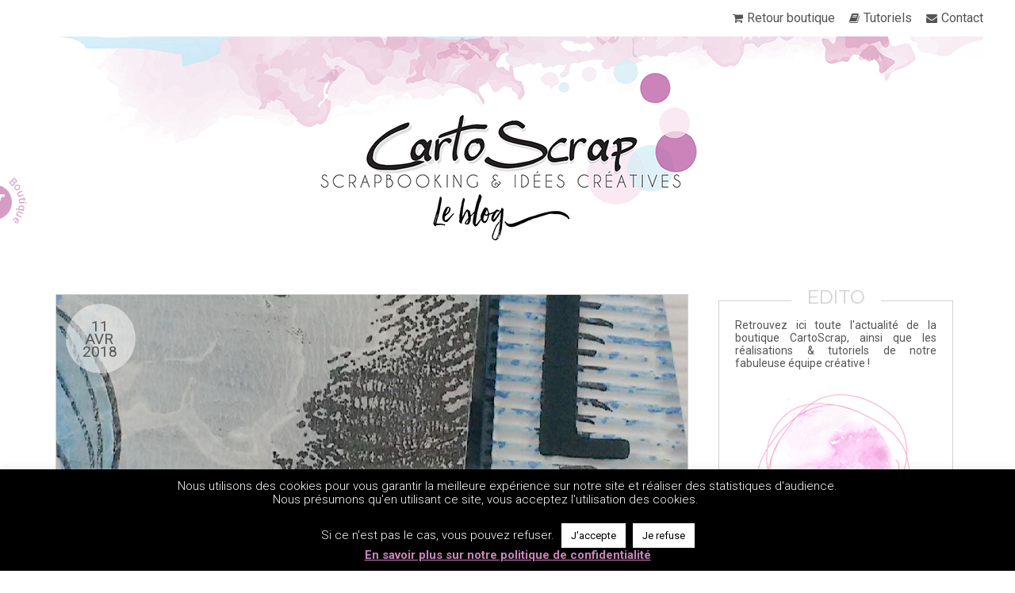

--- FILE ---
content_type: text/html; charset=UTF-8
request_url: https://www.cartoscrap.fr/mini-album-mix-art-journal-et-photo-par-kiki/
body_size: 21105
content:
<!DOCTYPE html>
<html lang="fr-FR">
<head>
<meta charset="UTF-8" />
<meta name="viewport" content="width=device-width" />
<title>Mini album Mix art journal et photo par Kiki - CartoScrap</title>
<link rel="icon" type="image/vnd.microsoft.icon" href="https://www.cartoscrap.fr/img/favicon.ico" />
<link rel="shortcut icon" type="image/x-icon" href="https://www.cartoscrap.fr/img/favicon.ico" />
<link rel="stylesheet" type="text/css" href="https://www.cartoscrap.fr/wp-content/themes/blankslate/style.css" />
<link rel="stylesheet" type="text/css" href="https://www.cartoscrap.fr/wp-content/themes/blankslate/custom.css" />
<link href='https://fonts.googleapis.com/css?family=Roboto:400,300,300italic,400italic,500,500italic,700,700italic|Raleway:400,300,500,600,700' rel='stylesheet' type='text/css'>
<link rel="stylesheet" href="https://www.cartoscrap.fr/wp-content/themes/blankslate/font/font-awesome/css/font-awesome.min.css">
<meta name='robots' content='index, follow, max-image-preview:large, max-snippet:-1, max-video-preview:-1' />

	<!-- This site is optimized with the Yoast SEO plugin v21.1 - https://yoast.com/wordpress/plugins/seo/ -->
	<meta name="description" content="Kiki a réalisé un mini album mixant dedans l&#039;aspect art journal avec des photos pour un résultat très sympa ! Venez découvrir toutes les photos de ce projet original et peut-être, pourquoi pas, vous en inspirer !" />
	<link rel="canonical" href="https://www.cartoscrap.fr/mini-album-mix-art-journal-et-photo-par-kiki/" />
	<meta property="og:locale" content="fr_FR" />
	<meta property="og:type" content="article" />
	<meta property="og:title" content="Mini album Mix art journal et photo par Kiki - CartoScrap" />
	<meta property="og:description" content="Kiki a réalisé un mini album mixant dedans l&#039;aspect art journal avec des photos pour un résultat très sympa ! Venez découvrir toutes les photos de ce projet original et peut-être, pourquoi pas, vous en inspirer !" />
	<meta property="og:url" content="https://www.cartoscrap.fr/mini-album-mix-art-journal-et-photo-par-kiki/" />
	<meta property="og:site_name" content="CartoScrap" />
	<meta property="article:published_time" content="2018-04-11T06:00:00+00:00" />
	<meta property="article:modified_time" content="2018-04-11T15:40:07+00:00" />
	<meta property="og:image" content="https://www.cartoscrap.fr/wp-content/uploads/2018/04/2018-09-04-17-45-02.jpeg" />
	<meta property="og:image:width" content="2364" />
	<meta property="og:image:height" content="1773" />
	<meta property="og:image:type" content="image/jpeg" />
	<meta name="author" content="Kiki" />
	<meta name="twitter:card" content="summary_large_image" />
	<meta name="twitter:label1" content="Écrit par" />
	<meta name="twitter:data1" content="Kiki" />
	<meta name="twitter:label2" content="Durée de lecture estimée" />
	<meta name="twitter:data2" content="1 minute" />
	<script type="application/ld+json" class="yoast-schema-graph">{"@context":"https://schema.org","@graph":[{"@type":"WebPage","@id":"https://www.cartoscrap.fr/mini-album-mix-art-journal-et-photo-par-kiki/","url":"https://www.cartoscrap.fr/mini-album-mix-art-journal-et-photo-par-kiki/","name":"Mini album Mix art journal et photo par Kiki - CartoScrap","isPartOf":{"@id":"https://www.cartoscrap.fr/#website"},"primaryImageOfPage":{"@id":"https://www.cartoscrap.fr/mini-album-mix-art-journal-et-photo-par-kiki/#primaryimage"},"image":{"@id":"https://www.cartoscrap.fr/mini-album-mix-art-journal-et-photo-par-kiki/#primaryimage"},"thumbnailUrl":"https://www.cartoscrap.fr/wp-content/uploads/2018/04/2018-09-04-17-45-02.jpeg","datePublished":"2018-04-11T06:00:00+00:00","dateModified":"2018-04-11T15:40:07+00:00","author":{"@id":"https://www.cartoscrap.fr/#/schema/person/ddba6148933d5015e19cd7bc27a593ec"},"description":"Kiki a réalisé un mini album mixant dedans l'aspect art journal avec des photos pour un résultat très sympa ! Venez découvrir toutes les photos de ce projet original et peut-être, pourquoi pas, vous en inspirer !","breadcrumb":{"@id":"https://www.cartoscrap.fr/mini-album-mix-art-journal-et-photo-par-kiki/#breadcrumb"},"inLanguage":"fr-FR","potentialAction":[{"@type":"ReadAction","target":["https://www.cartoscrap.fr/mini-album-mix-art-journal-et-photo-par-kiki/"]}]},{"@type":"ImageObject","inLanguage":"fr-FR","@id":"https://www.cartoscrap.fr/mini-album-mix-art-journal-et-photo-par-kiki/#primaryimage","url":"https://www.cartoscrap.fr/wp-content/uploads/2018/04/2018-09-04-17-45-02.jpeg","contentUrl":"https://www.cartoscrap.fr/wp-content/uploads/2018/04/2018-09-04-17-45-02.jpeg","width":2364,"height":1773},{"@type":"BreadcrumbList","@id":"https://www.cartoscrap.fr/mini-album-mix-art-journal-et-photo-par-kiki/#breadcrumb","itemListElement":[{"@type":"ListItem","position":1,"name":"Accueil","item":"https://www.cartoscrap.fr/"},{"@type":"ListItem","position":2,"name":"Mini album Mix art journal et photo par Kiki"}]},{"@type":"WebSite","@id":"https://www.cartoscrap.fr/#website","url":"https://www.cartoscrap.fr/","name":"CartoScrap","description":"le blog de scrapbooking &amp; idées créatives","potentialAction":[{"@type":"SearchAction","target":{"@type":"EntryPoint","urlTemplate":"https://www.cartoscrap.fr/?s={search_term_string}"},"query-input":"required name=search_term_string"}],"inLanguage":"fr-FR"},{"@type":"Person","@id":"https://www.cartoscrap.fr/#/schema/person/ddba6148933d5015e19cd7bc27a593ec","name":"Kiki","image":{"@type":"ImageObject","inLanguage":"fr-FR","@id":"https://www.cartoscrap.fr/#/schema/person/image/","url":"https://www.cartoscrap.fr/wp-content/uploads/2020/10/signature-Christelle-150x150.png","contentUrl":"https://www.cartoscrap.fr/wp-content/uploads/2020/10/signature-Christelle-150x150.png","caption":"Kiki"},"sameAs":["https://christellebille.wordpress.com/"],"url":"https://www.cartoscrap.fr/author/christelle/"}]}</script>
	<!-- / Yoast SEO plugin. -->


<link rel="alternate" type="application/rss+xml" title="CartoScrap &raquo; Flux" href="https://www.cartoscrap.fr/feed/" />
<link rel="alternate" type="application/rss+xml" title="CartoScrap &raquo; Flux des commentaires" href="https://www.cartoscrap.fr/comments/feed/" />
<link rel="alternate" type="application/rss+xml" title="CartoScrap &raquo; Mini album Mix art journal et photo par Kiki Flux des commentaires" href="https://www.cartoscrap.fr/mini-album-mix-art-journal-et-photo-par-kiki/feed/" />
		<!-- This site uses the Google Analytics by MonsterInsights plugin v9.2.4 - Using Analytics tracking - https://www.monsterinsights.com/ -->
		<!-- Remarque : MonsterInsights n’est actuellement pas configuré sur ce site. Le propriétaire doit authentifier son compte Google Analytics dans les réglages de MonsterInsights.  -->
					<!-- No tracking code set -->
				<!-- / Google Analytics by MonsterInsights -->
		<script type="text/javascript">
window._wpemojiSettings = {"baseUrl":"https:\/\/s.w.org\/images\/core\/emoji\/14.0.0\/72x72\/","ext":".png","svgUrl":"https:\/\/s.w.org\/images\/core\/emoji\/14.0.0\/svg\/","svgExt":".svg","source":{"concatemoji":"https:\/\/www.cartoscrap.fr\/wp-includes\/js\/wp-emoji-release.min.js?ver=5252432b1bd534be67ecd5ca9219d27a"}};
/*! This file is auto-generated */
!function(e,a,t){var n,r,o,i=a.createElement("canvas"),p=i.getContext&&i.getContext("2d");function s(e,t){var a=String.fromCharCode,e=(p.clearRect(0,0,i.width,i.height),p.fillText(a.apply(this,e),0,0),i.toDataURL());return p.clearRect(0,0,i.width,i.height),p.fillText(a.apply(this,t),0,0),e===i.toDataURL()}function c(e){var t=a.createElement("script");t.src=e,t.defer=t.type="text/javascript",a.getElementsByTagName("head")[0].appendChild(t)}for(o=Array("flag","emoji"),t.supports={everything:!0,everythingExceptFlag:!0},r=0;r<o.length;r++)t.supports[o[r]]=function(e){if(p&&p.fillText)switch(p.textBaseline="top",p.font="600 32px Arial",e){case"flag":return s([127987,65039,8205,9895,65039],[127987,65039,8203,9895,65039])?!1:!s([55356,56826,55356,56819],[55356,56826,8203,55356,56819])&&!s([55356,57332,56128,56423,56128,56418,56128,56421,56128,56430,56128,56423,56128,56447],[55356,57332,8203,56128,56423,8203,56128,56418,8203,56128,56421,8203,56128,56430,8203,56128,56423,8203,56128,56447]);case"emoji":return!s([129777,127995,8205,129778,127999],[129777,127995,8203,129778,127999])}return!1}(o[r]),t.supports.everything=t.supports.everything&&t.supports[o[r]],"flag"!==o[r]&&(t.supports.everythingExceptFlag=t.supports.everythingExceptFlag&&t.supports[o[r]]);t.supports.everythingExceptFlag=t.supports.everythingExceptFlag&&!t.supports.flag,t.DOMReady=!1,t.readyCallback=function(){t.DOMReady=!0},t.supports.everything||(n=function(){t.readyCallback()},a.addEventListener?(a.addEventListener("DOMContentLoaded",n,!1),e.addEventListener("load",n,!1)):(e.attachEvent("onload",n),a.attachEvent("onreadystatechange",function(){"complete"===a.readyState&&t.readyCallback()})),(e=t.source||{}).concatemoji?c(e.concatemoji):e.wpemoji&&e.twemoji&&(c(e.twemoji),c(e.wpemoji)))}(window,document,window._wpemojiSettings);
</script>
<style type="text/css">
img.wp-smiley,
img.emoji {
	display: inline !important;
	border: none !important;
	box-shadow: none !important;
	height: 1em !important;
	width: 1em !important;
	margin: 0 0.07em !important;
	vertical-align: -0.1em !important;
	background: none !important;
	padding: 0 !important;
}
</style>
	<link rel='stylesheet' id='wp-block-library-css' href='https://www.cartoscrap.fr/wp-includes/css/dist/block-library/style.min.css?ver=5252432b1bd534be67ecd5ca9219d27a' type='text/css' media='all' />
<link rel='stylesheet' id='classic-theme-styles-css' href='https://www.cartoscrap.fr/wp-includes/css/classic-themes.min.css?ver=1' type='text/css' media='all' />
<style id='global-styles-inline-css' type='text/css'>
body{--wp--preset--color--black: #000000;--wp--preset--color--cyan-bluish-gray: #abb8c3;--wp--preset--color--white: #ffffff;--wp--preset--color--pale-pink: #f78da7;--wp--preset--color--vivid-red: #cf2e2e;--wp--preset--color--luminous-vivid-orange: #ff6900;--wp--preset--color--luminous-vivid-amber: #fcb900;--wp--preset--color--light-green-cyan: #7bdcb5;--wp--preset--color--vivid-green-cyan: #00d084;--wp--preset--color--pale-cyan-blue: #8ed1fc;--wp--preset--color--vivid-cyan-blue: #0693e3;--wp--preset--color--vivid-purple: #9b51e0;--wp--preset--gradient--vivid-cyan-blue-to-vivid-purple: linear-gradient(135deg,rgba(6,147,227,1) 0%,rgb(155,81,224) 100%);--wp--preset--gradient--light-green-cyan-to-vivid-green-cyan: linear-gradient(135deg,rgb(122,220,180) 0%,rgb(0,208,130) 100%);--wp--preset--gradient--luminous-vivid-amber-to-luminous-vivid-orange: linear-gradient(135deg,rgba(252,185,0,1) 0%,rgba(255,105,0,1) 100%);--wp--preset--gradient--luminous-vivid-orange-to-vivid-red: linear-gradient(135deg,rgba(255,105,0,1) 0%,rgb(207,46,46) 100%);--wp--preset--gradient--very-light-gray-to-cyan-bluish-gray: linear-gradient(135deg,rgb(238,238,238) 0%,rgb(169,184,195) 100%);--wp--preset--gradient--cool-to-warm-spectrum: linear-gradient(135deg,rgb(74,234,220) 0%,rgb(151,120,209) 20%,rgb(207,42,186) 40%,rgb(238,44,130) 60%,rgb(251,105,98) 80%,rgb(254,248,76) 100%);--wp--preset--gradient--blush-light-purple: linear-gradient(135deg,rgb(255,206,236) 0%,rgb(152,150,240) 100%);--wp--preset--gradient--blush-bordeaux: linear-gradient(135deg,rgb(254,205,165) 0%,rgb(254,45,45) 50%,rgb(107,0,62) 100%);--wp--preset--gradient--luminous-dusk: linear-gradient(135deg,rgb(255,203,112) 0%,rgb(199,81,192) 50%,rgb(65,88,208) 100%);--wp--preset--gradient--pale-ocean: linear-gradient(135deg,rgb(255,245,203) 0%,rgb(182,227,212) 50%,rgb(51,167,181) 100%);--wp--preset--gradient--electric-grass: linear-gradient(135deg,rgb(202,248,128) 0%,rgb(113,206,126) 100%);--wp--preset--gradient--midnight: linear-gradient(135deg,rgb(2,3,129) 0%,rgb(40,116,252) 100%);--wp--preset--duotone--dark-grayscale: url('#wp-duotone-dark-grayscale');--wp--preset--duotone--grayscale: url('#wp-duotone-grayscale');--wp--preset--duotone--purple-yellow: url('#wp-duotone-purple-yellow');--wp--preset--duotone--blue-red: url('#wp-duotone-blue-red');--wp--preset--duotone--midnight: url('#wp-duotone-midnight');--wp--preset--duotone--magenta-yellow: url('#wp-duotone-magenta-yellow');--wp--preset--duotone--purple-green: url('#wp-duotone-purple-green');--wp--preset--duotone--blue-orange: url('#wp-duotone-blue-orange');--wp--preset--font-size--small: 13px;--wp--preset--font-size--medium: 20px;--wp--preset--font-size--large: 36px;--wp--preset--font-size--x-large: 42px;--wp--preset--spacing--20: 0.44rem;--wp--preset--spacing--30: 0.67rem;--wp--preset--spacing--40: 1rem;--wp--preset--spacing--50: 1.5rem;--wp--preset--spacing--60: 2.25rem;--wp--preset--spacing--70: 3.38rem;--wp--preset--spacing--80: 5.06rem;}:where(.is-layout-flex){gap: 0.5em;}body .is-layout-flow > .alignleft{float: left;margin-inline-start: 0;margin-inline-end: 2em;}body .is-layout-flow > .alignright{float: right;margin-inline-start: 2em;margin-inline-end: 0;}body .is-layout-flow > .aligncenter{margin-left: auto !important;margin-right: auto !important;}body .is-layout-constrained > .alignleft{float: left;margin-inline-start: 0;margin-inline-end: 2em;}body .is-layout-constrained > .alignright{float: right;margin-inline-start: 2em;margin-inline-end: 0;}body .is-layout-constrained > .aligncenter{margin-left: auto !important;margin-right: auto !important;}body .is-layout-constrained > :where(:not(.alignleft):not(.alignright):not(.alignfull)){max-width: var(--wp--style--global--content-size);margin-left: auto !important;margin-right: auto !important;}body .is-layout-constrained > .alignwide{max-width: var(--wp--style--global--wide-size);}body .is-layout-flex{display: flex;}body .is-layout-flex{flex-wrap: wrap;align-items: center;}body .is-layout-flex > *{margin: 0;}:where(.wp-block-columns.is-layout-flex){gap: 2em;}.has-black-color{color: var(--wp--preset--color--black) !important;}.has-cyan-bluish-gray-color{color: var(--wp--preset--color--cyan-bluish-gray) !important;}.has-white-color{color: var(--wp--preset--color--white) !important;}.has-pale-pink-color{color: var(--wp--preset--color--pale-pink) !important;}.has-vivid-red-color{color: var(--wp--preset--color--vivid-red) !important;}.has-luminous-vivid-orange-color{color: var(--wp--preset--color--luminous-vivid-orange) !important;}.has-luminous-vivid-amber-color{color: var(--wp--preset--color--luminous-vivid-amber) !important;}.has-light-green-cyan-color{color: var(--wp--preset--color--light-green-cyan) !important;}.has-vivid-green-cyan-color{color: var(--wp--preset--color--vivid-green-cyan) !important;}.has-pale-cyan-blue-color{color: var(--wp--preset--color--pale-cyan-blue) !important;}.has-vivid-cyan-blue-color{color: var(--wp--preset--color--vivid-cyan-blue) !important;}.has-vivid-purple-color{color: var(--wp--preset--color--vivid-purple) !important;}.has-black-background-color{background-color: var(--wp--preset--color--black) !important;}.has-cyan-bluish-gray-background-color{background-color: var(--wp--preset--color--cyan-bluish-gray) !important;}.has-white-background-color{background-color: var(--wp--preset--color--white) !important;}.has-pale-pink-background-color{background-color: var(--wp--preset--color--pale-pink) !important;}.has-vivid-red-background-color{background-color: var(--wp--preset--color--vivid-red) !important;}.has-luminous-vivid-orange-background-color{background-color: var(--wp--preset--color--luminous-vivid-orange) !important;}.has-luminous-vivid-amber-background-color{background-color: var(--wp--preset--color--luminous-vivid-amber) !important;}.has-light-green-cyan-background-color{background-color: var(--wp--preset--color--light-green-cyan) !important;}.has-vivid-green-cyan-background-color{background-color: var(--wp--preset--color--vivid-green-cyan) !important;}.has-pale-cyan-blue-background-color{background-color: var(--wp--preset--color--pale-cyan-blue) !important;}.has-vivid-cyan-blue-background-color{background-color: var(--wp--preset--color--vivid-cyan-blue) !important;}.has-vivid-purple-background-color{background-color: var(--wp--preset--color--vivid-purple) !important;}.has-black-border-color{border-color: var(--wp--preset--color--black) !important;}.has-cyan-bluish-gray-border-color{border-color: var(--wp--preset--color--cyan-bluish-gray) !important;}.has-white-border-color{border-color: var(--wp--preset--color--white) !important;}.has-pale-pink-border-color{border-color: var(--wp--preset--color--pale-pink) !important;}.has-vivid-red-border-color{border-color: var(--wp--preset--color--vivid-red) !important;}.has-luminous-vivid-orange-border-color{border-color: var(--wp--preset--color--luminous-vivid-orange) !important;}.has-luminous-vivid-amber-border-color{border-color: var(--wp--preset--color--luminous-vivid-amber) !important;}.has-light-green-cyan-border-color{border-color: var(--wp--preset--color--light-green-cyan) !important;}.has-vivid-green-cyan-border-color{border-color: var(--wp--preset--color--vivid-green-cyan) !important;}.has-pale-cyan-blue-border-color{border-color: var(--wp--preset--color--pale-cyan-blue) !important;}.has-vivid-cyan-blue-border-color{border-color: var(--wp--preset--color--vivid-cyan-blue) !important;}.has-vivid-purple-border-color{border-color: var(--wp--preset--color--vivid-purple) !important;}.has-vivid-cyan-blue-to-vivid-purple-gradient-background{background: var(--wp--preset--gradient--vivid-cyan-blue-to-vivid-purple) !important;}.has-light-green-cyan-to-vivid-green-cyan-gradient-background{background: var(--wp--preset--gradient--light-green-cyan-to-vivid-green-cyan) !important;}.has-luminous-vivid-amber-to-luminous-vivid-orange-gradient-background{background: var(--wp--preset--gradient--luminous-vivid-amber-to-luminous-vivid-orange) !important;}.has-luminous-vivid-orange-to-vivid-red-gradient-background{background: var(--wp--preset--gradient--luminous-vivid-orange-to-vivid-red) !important;}.has-very-light-gray-to-cyan-bluish-gray-gradient-background{background: var(--wp--preset--gradient--very-light-gray-to-cyan-bluish-gray) !important;}.has-cool-to-warm-spectrum-gradient-background{background: var(--wp--preset--gradient--cool-to-warm-spectrum) !important;}.has-blush-light-purple-gradient-background{background: var(--wp--preset--gradient--blush-light-purple) !important;}.has-blush-bordeaux-gradient-background{background: var(--wp--preset--gradient--blush-bordeaux) !important;}.has-luminous-dusk-gradient-background{background: var(--wp--preset--gradient--luminous-dusk) !important;}.has-pale-ocean-gradient-background{background: var(--wp--preset--gradient--pale-ocean) !important;}.has-electric-grass-gradient-background{background: var(--wp--preset--gradient--electric-grass) !important;}.has-midnight-gradient-background{background: var(--wp--preset--gradient--midnight) !important;}.has-small-font-size{font-size: var(--wp--preset--font-size--small) !important;}.has-medium-font-size{font-size: var(--wp--preset--font-size--medium) !important;}.has-large-font-size{font-size: var(--wp--preset--font-size--large) !important;}.has-x-large-font-size{font-size: var(--wp--preset--font-size--x-large) !important;}
.wp-block-navigation a:where(:not(.wp-element-button)){color: inherit;}
:where(.wp-block-columns.is-layout-flex){gap: 2em;}
.wp-block-pullquote{font-size: 1.5em;line-height: 1.6;}
</style>
<link rel='stylesheet' id='cookie-law-info-css' href='https://www.cartoscrap.fr/wp-content/plugins/cookie-law-info/legacy/public/css/cookie-law-info-public.css?ver=3.2.8' type='text/css' media='all' />
<link rel='stylesheet' id='cookie-law-info-gdpr-css' href='https://www.cartoscrap.fr/wp-content/plugins/cookie-law-info/legacy/public/css/cookie-law-info-gdpr.css?ver=3.2.8' type='text/css' media='all' />
<link rel='stylesheet' id='ppress-frontend-css' href='https://www.cartoscrap.fr/wp-content/plugins/wp-user-avatar/assets/css/frontend.min.css?ver=4.15.21' type='text/css' media='all' />
<link rel='stylesheet' id='ppress-flatpickr-css' href='https://www.cartoscrap.fr/wp-content/plugins/wp-user-avatar/assets/flatpickr/flatpickr.min.css?ver=4.15.21' type='text/css' media='all' />
<link rel='stylesheet' id='ppress-select2-css' href='https://www.cartoscrap.fr/wp-content/plugins/wp-user-avatar/assets/select2/select2.min.css?ver=5252432b1bd534be67ecd5ca9219d27a' type='text/css' media='all' />
<style id='akismet-widget-style-inline-css' type='text/css'>

			.a-stats {
				--akismet-color-mid-green: #357b49;
				--akismet-color-white: #fff;
				--akismet-color-light-grey: #f6f7f7;

				max-width: 350px;
				width: auto;
			}

			.a-stats * {
				all: unset;
				box-sizing: border-box;
			}

			.a-stats strong {
				font-weight: 600;
			}

			.a-stats a.a-stats__link,
			.a-stats a.a-stats__link:visited,
			.a-stats a.a-stats__link:active {
				background: var(--akismet-color-mid-green);
				border: none;
				box-shadow: none;
				border-radius: 8px;
				color: var(--akismet-color-white);
				cursor: pointer;
				display: block;
				font-family: -apple-system, BlinkMacSystemFont, 'Segoe UI', 'Roboto', 'Oxygen-Sans', 'Ubuntu', 'Cantarell', 'Helvetica Neue', sans-serif;
				font-weight: 500;
				padding: 12px;
				text-align: center;
				text-decoration: none;
				transition: all 0.2s ease;
			}

			/* Extra specificity to deal with TwentyTwentyOne focus style */
			.widget .a-stats a.a-stats__link:focus {
				background: var(--akismet-color-mid-green);
				color: var(--akismet-color-white);
				text-decoration: none;
			}

			.a-stats a.a-stats__link:hover {
				filter: brightness(110%);
				box-shadow: 0 4px 12px rgba(0, 0, 0, 0.06), 0 0 2px rgba(0, 0, 0, 0.16);
			}

			.a-stats .count {
				color: var(--akismet-color-white);
				display: block;
				font-size: 1.5em;
				line-height: 1.4;
				padding: 0 13px;
				white-space: nowrap;
			}
		
</style>
<link rel='stylesheet' id='new-royalslider-core-css-css' href='https://www.cartoscrap.fr/wp-content/plugins/new-royalslider/lib/royalslider/royalslider.css?ver=3.4.2' type='text/css' media='all' />
<link rel='stylesheet' id='rsUni-css-css' href='https://www.cartoscrap.fr/wp-content/plugins/new-royalslider/lib/royalslider/skins/universal/rs-universal.css?ver=3.4.2' type='text/css' media='all' />
<link rel='stylesheet' id='visible_nearby_simple-css-css' href='https://www.cartoscrap.fr/wp-content/plugins/new-royalslider/lib/royalslider/templates-css/rs-visible-nearby-simple.css?ver=3.4.2' type='text/css' media='all' />
<script type='text/javascript' src='https://www.cartoscrap.fr/wp-includes/js/jquery/jquery.min.js?ver=3.6.1' id='jquery-core-js'></script>
<script type='text/javascript' src='https://www.cartoscrap.fr/wp-includes/js/jquery/jquery-migrate.min.js?ver=3.3.2' id='jquery-migrate-js'></script>
<script type='text/javascript' id='cookie-law-info-js-extra'>
/* <![CDATA[ */
var Cli_Data = {"nn_cookie_ids":[],"cookielist":[],"non_necessary_cookies":[],"ccpaEnabled":"","ccpaRegionBased":"","ccpaBarEnabled":"","strictlyEnabled":["necessary","obligatoire"],"ccpaType":"gdpr","js_blocking":"","custom_integration":"","triggerDomRefresh":"","secure_cookies":""};
var cli_cookiebar_settings = {"animate_speed_hide":"500","animate_speed_show":"500","background":"#000000","border":"#444","border_on":"","button_1_button_colour":"#ffffff","button_1_button_hover":"#cccccc","button_1_link_colour":"#000000","button_1_as_button":"1","button_1_new_win":"","button_2_button_colour":"#ffffff","button_2_button_hover":"#cccccc","button_2_link_colour":"#ca84ba","button_2_as_button":"","button_2_hidebar":"1","button_3_button_colour":"#ffffff","button_3_button_hover":"#cccccc","button_3_link_colour":"#000000","button_3_as_button":"1","button_3_new_win":"","button_4_button_colour":"#000","button_4_button_hover":"#000000","button_4_link_colour":"#fff","button_4_as_button":"1","button_7_button_colour":"#61a229","button_7_button_hover":"#4e8221","button_7_link_colour":"#fff","button_7_as_button":"1","button_7_new_win":"","font_family":"inherit","header_fix":"","notify_animate_hide":"1","notify_animate_show":"","notify_div_id":"#cookie-law-info-bar","notify_position_horizontal":"right","notify_position_vertical":"bottom","scroll_close":"","scroll_close_reload":"","accept_close_reload":"","reject_close_reload":"","showagain_tab":"1","showagain_background":"#fff","showagain_border":"#000","showagain_div_id":"#cookie-law-info-again","showagain_x_position":"100px","text":"#ffffff","show_once_yn":"","show_once":"10000","logging_on":"","as_popup":"","popup_overlay":"1","bar_heading_text":"","cookie_bar_as":"banner","popup_showagain_position":"bottom-right","widget_position":"left"};
var log_object = {"ajax_url":"https:\/\/www.cartoscrap.fr\/wp-admin\/admin-ajax.php"};
/* ]]> */
</script>
<script type='text/javascript' src='https://www.cartoscrap.fr/wp-content/plugins/cookie-law-info/legacy/public/js/cookie-law-info-public.js?ver=3.2.8' id='cookie-law-info-js'></script>
<script type='text/javascript' src='https://www.cartoscrap.fr/wp-content/plugins/wp-user-avatar/assets/flatpickr/flatpickr.min.js?ver=4.15.21' id='ppress-flatpickr-js'></script>
<script type='text/javascript' src='https://www.cartoscrap.fr/wp-content/plugins/wp-user-avatar/assets/select2/select2.min.js?ver=4.15.21' id='ppress-select2-js'></script>
<script type='text/javascript' src='https://www.cartoscrap.fr/wp-content/themes/blankslate/js/theme.js?ver=5252432b1bd534be67ecd5ca9219d27a' id='theme-js'></script>
<link rel="https://api.w.org/" href="https://www.cartoscrap.fr/wp-json/" /><link rel="alternate" type="application/json" href="https://www.cartoscrap.fr/wp-json/wp/v2/posts/12601" /><link rel="EditURI" type="application/rsd+xml" title="RSD" href="https://www.cartoscrap.fr/xmlrpc.php?rsd" />
<link rel="wlwmanifest" type="application/wlwmanifest+xml" href="https://www.cartoscrap.fr/wp-includes/wlwmanifest.xml" />

<link rel='shortlink' href='https://www.cartoscrap.fr/?p=12601' />
<link rel="alternate" type="application/json+oembed" href="https://www.cartoscrap.fr/wp-json/oembed/1.0/embed?url=https%3A%2F%2Fwww.cartoscrap.fr%2Fmini-album-mix-art-journal-et-photo-par-kiki%2F" />
<link rel="alternate" type="text/xml+oembed" href="https://www.cartoscrap.fr/wp-json/oembed/1.0/embed?url=https%3A%2F%2Fwww.cartoscrap.fr%2Fmini-album-mix-art-journal-et-photo-par-kiki%2F&#038;format=xml" />
<style type='text/css'>.rp4wp-related-posts ul{width:100%;padding:0;margin:0;float:left;}
.rp4wp-related-posts ul>li{list-style:none;padding:0;margin:0;padding-bottom:20px;clear:both;}
.rp4wp-related-posts ul>li>p{margin:0;padding:0;}
.rp4wp-related-post-image{width:35%;padding-right:25px;-moz-box-sizing:border-box;-webkit-box-sizing:border-box;box-sizing:border-box;float:left;}</style>
<style type="text/css">.recentcomments a{display:inline !important;padding:0 !important;margin:0 !important;}</style></head>
<body class="post-template-default single single-post postid-12601 single-format-standard">
	<div id="wrapper" class="hfeed">
		<header id="header" role="banner">
			<nav id="menu" role="navigation">
				<div class="menu-menu-principal-container"><ul id="menu-menu-principal" class="menu"><li id="menu-item-7010" class="retour-boutique menu-item menu-item-type-custom menu-item-object-custom menu-item-7010"><a href="http://www.cartoscrap.com/">Retour boutique</a></li>
<li id="menu-item-7045" class="tutoriels hide-tuto menu-item menu-item-type-post_type menu-item-object-page menu-item-7045"><a href="https://www.cartoscrap.fr/tutoriels/">Tutoriels</a></li>
<li id="menu-item-7075" class="tutoriels show-tuto menu-item menu-item-type-custom menu-item-object-custom menu-item-home menu-item-7075"><a href="https://www.cartoscrap.fr/">Retour au blog</a></li>
<li id="menu-item-7004" class="contact menu-item menu-item-type-custom menu-item-object-custom menu-item-7004"><a href="http://www.cartoscrap.com/contactez-nous">Contact</a></li>
</ul></div>			</nav>
						<section id="branding" >
				<a href="https://www.cartoscrap.fr" class="a-block">
				<!--
					<div id="site-title">
					<img id="logo" alt="Logo" src="https://www.cartoscrap.fr/wp-content/themes/blankslate/img/logo.png"> 	 
					</div>
				--> 
				<img src="https://www.cartoscrap.fr/wp-content/uploads/2015/11/banniere.jpg">
				</a>
			</section>
			<!--<div id="site-description">le blog de scrapbooking &amp; idées créatives</div> -->
			<div class="clear"></div>
		</header>
		<div id="container">
<section id="content" role="main">

<article id="post-12601" class="post- post-12601 post type-post status-publish format-standard has-post-thumbnail hentry category-mini-albums tag-art-journal tag-mix tag-patouille">
			<header class="single-header" style="background-image:url(https://www.cartoscrap.fr/wp-content/uploads/2018/04/2018-09-04-17-45-02.jpeg)">
			<a href="https://www.cartoscrap.fr/mini-album-mix-art-journal-et-photo-par-kiki/" title="Mini album Mix art journal et photo par Kiki" rel="bookmark" class="a-block">
			</a>
			<section class="entry-meta">
	<div class="entry-date">
		11 Avr 2018	</div>
</section>			<div class="single-title">
				<h1 class="entry-title">				<a href="https://www.cartoscrap.fr/mini-album-mix-art-journal-et-photo-par-kiki/" title="Mini album Mix art journal et photo par Kiki" rel="bookmark">
					Mini album Mix art journal et photo par Kiki				</a>
				</h1> 
				<footer class="entry-footer">
	<span class="cat-links">
		<i class="fa fa-folder-open"></i>
		<a href="https://www.cartoscrap.fr/category/idees-realisations/mini-albums/" rel="category tag">Mini-Albums</a>	</span>
	<span class="comments-link"><i class="fa fa-comments"></i> <a href="https://www.cartoscrap.fr/mini-album-mix-art-journal-et-photo-par-kiki/#comments">4 Commentaires</a></span>	<span class="tag-links"><i class="fa fa-tags"></i><a href="https://www.cartoscrap.fr/tag/art-journal/" rel="tag">art journal</a>, <a href="https://www.cartoscrap.fr/tag/mix/" rel="tag">mix</a>, <a href="https://www.cartoscrap.fr/tag/patouille/" rel="tag">patouille</a></span>	<div class="author">
		<span>
			par <a href="https://www.cartoscrap.fr/author/christelle/">Kiki</a>
		</span>
	</div>
</footer> 			</div>
		</header>
	<section class="entry-content">
<blockquote>
<p style="text-align: justify;">Pour ce sujet libre, j&rsquo;avais envie de patouiller ! De mélanger gesso, pâte de structure, encres, pochoirs et tampons&#8230; De travailler des papiers ondulés façon art journal mais en y glissant des photos en plus des tamponnages décos !!</p>
<p style="text-align: justify;">Un air de jean avec un duo de couleurs bleu et noir !! Pour tout ce qui est fonds, je me suis laissé allée sans trop réfléchir, et je me suis éclatée ! Le papier ondulé est parfait pour ce genre de projet, il ne gondole pas et le rendu est très sympa.</p>
<p style="text-align: justify;">Place aux photos :</p>
</blockquote>
<p><a href="https://www.cartoscrap.fr/wp-content/uploads/2018/04/2018-09-04-17-15-46.jpeg"><img decoding="async" class="aligncenter size-full wp-image-12602" src="https://www.cartoscrap.fr/wp-content/uploads/2018/04/2018-09-04-17-15-46.jpeg" alt="" width="1773" height="2364" srcset="https://www.cartoscrap.fr/wp-content/uploads/2018/04/2018-09-04-17-15-46.jpeg 1773w, https://www.cartoscrap.fr/wp-content/uploads/2018/04/2018-09-04-17-15-46-225x300.jpeg 225w, https://www.cartoscrap.fr/wp-content/uploads/2018/04/2018-09-04-17-15-46-768x1024.jpeg 768w, https://www.cartoscrap.fr/wp-content/uploads/2018/04/2018-09-04-17-15-46-600x800.jpeg 600w" sizes="(max-width: 1773px) 100vw, 1773px" /></a></p>
<p><a href="https://www.cartoscrap.fr/wp-content/uploads/2018/04/2018-09-04-17-41-22.jpeg"><img decoding="async" loading="lazy" class="aligncenter size-full wp-image-12608" src="https://www.cartoscrap.fr/wp-content/uploads/2018/04/2018-09-04-17-41-22.jpeg" alt="" width="2364" height="1773" srcset="https://www.cartoscrap.fr/wp-content/uploads/2018/04/2018-09-04-17-41-22.jpeg 2364w, https://www.cartoscrap.fr/wp-content/uploads/2018/04/2018-09-04-17-41-22-300x225.jpeg 300w, https://www.cartoscrap.fr/wp-content/uploads/2018/04/2018-09-04-17-41-22-768x576.jpeg 768w, https://www.cartoscrap.fr/wp-content/uploads/2018/04/2018-09-04-17-41-22-1024x768.jpeg 1024w, https://www.cartoscrap.fr/wp-content/uploads/2018/04/2018-09-04-17-41-22-600x450.jpeg 600w" sizes="(max-width: 2364px) 100vw, 2364px" /></a></p>
<p><a href="https://www.cartoscrap.fr/wp-content/uploads/2018/04/2018-09-04-17-51-10.jpeg"><img decoding="async" loading="lazy" class="aligncenter size-full wp-image-12609" src="https://www.cartoscrap.fr/wp-content/uploads/2018/04/2018-09-04-17-51-10.jpeg" alt="" width="640" height="480" srcset="https://www.cartoscrap.fr/wp-content/uploads/2018/04/2018-09-04-17-51-10.jpeg 640w, https://www.cartoscrap.fr/wp-content/uploads/2018/04/2018-09-04-17-51-10-300x225.jpeg 300w, https://www.cartoscrap.fr/wp-content/uploads/2018/04/2018-09-04-17-51-10-600x450.jpeg 600w" sizes="(max-width: 640px) 100vw, 640px" /></a></p>
<p>&nbsp;</p>
<p><a href="https://www.cartoscrap.fr/wp-content/uploads/2018/04/2018-09-04-17-38-03.jpeg"><img decoding="async" loading="lazy" class="aligncenter size-full wp-image-12610" src="https://www.cartoscrap.fr/wp-content/uploads/2018/04/2018-09-04-17-38-03.jpeg" alt="" width="640" height="480" srcset="https://www.cartoscrap.fr/wp-content/uploads/2018/04/2018-09-04-17-38-03.jpeg 640w, https://www.cartoscrap.fr/wp-content/uploads/2018/04/2018-09-04-17-38-03-300x225.jpeg 300w, https://www.cartoscrap.fr/wp-content/uploads/2018/04/2018-09-04-17-38-03-600x450.jpeg 600w" sizes="(max-width: 640px) 100vw, 640px" /></a></p>
<p>&nbsp;</p>
<p><a href="https://www.cartoscrap.fr/wp-content/uploads/2018/04/2018-09-04-17-45-02.jpeg"><img decoding="async" loading="lazy" class="aligncenter size-full wp-image-12611" src="https://www.cartoscrap.fr/wp-content/uploads/2018/04/2018-09-04-17-45-02.jpeg" alt="" width="2364" height="1773" srcset="https://www.cartoscrap.fr/wp-content/uploads/2018/04/2018-09-04-17-45-02.jpeg 2364w, https://www.cartoscrap.fr/wp-content/uploads/2018/04/2018-09-04-17-45-02-300x225.jpeg 300w, https://www.cartoscrap.fr/wp-content/uploads/2018/04/2018-09-04-17-45-02-768x576.jpeg 768w, https://www.cartoscrap.fr/wp-content/uploads/2018/04/2018-09-04-17-45-02-1024x768.jpeg 1024w, https://www.cartoscrap.fr/wp-content/uploads/2018/04/2018-09-04-17-45-02-600x450.jpeg 600w" sizes="(max-width: 2364px) 100vw, 2364px" /></a></p>
<p><a href="https://www.cartoscrap.fr/wp-content/uploads/2018/04/2018-09-04-17-35-57.jpeg"><img decoding="async" loading="lazy" class="aligncenter size-full wp-image-12612" src="https://www.cartoscrap.fr/wp-content/uploads/2018/04/2018-09-04-17-35-57.jpeg" alt="" width="640" height="480" srcset="https://www.cartoscrap.fr/wp-content/uploads/2018/04/2018-09-04-17-35-57.jpeg 640w, https://www.cartoscrap.fr/wp-content/uploads/2018/04/2018-09-04-17-35-57-300x225.jpeg 300w, https://www.cartoscrap.fr/wp-content/uploads/2018/04/2018-09-04-17-35-57-600x450.jpeg 600w" sizes="(max-width: 640px) 100vw, 640px" /></a></p>
<p>&nbsp;</p>
<p>&nbsp;</p>
<img src="https://www.cartoscrap.fr/wp-content/themes/blankslate/img/slidertop.png" width="772" height="91" class="slider-top"/><div class="productSlider rsUni"><a class="rsContent" target="_blank" href="https://www.cartoscrap.com/l-encre-et-l-image/10378-tampons-l-encre-l-image-les-basiques-de-manuela-du-fil-et-de-l-encre.html"><img class="rsImg" data-rsTmb="https://www.cartoscrap.com/11341-atmn_small/tampons-l-encre-l-image-les-basiques-de-manuela-du-fil-et-de-l-encre.jpg" src="https://www.cartoscrap.com/11341-atmn_large/tampons-l-encre-l-image-les-basiques-de-manuela-du-fil-et-de-l-encre.jpg" alt="Tampons L'Encre & l'Image - Les Basiques de Manuéla - Du Fil et de l'Encre"/><span class="price">12.95€</span><div class="ribbon"><span>Tampons L'Encre & l'Image - Les Basiques de Manuéla - Du Fil et de l'Encre</span></div><div class="clear clearfix"></div></a><a class="rsContent" target="_blank" href="https://www.cartoscrap.com/l-encre-et-l-image/15857-tampons-l-encre-l-image-les-vacances-de-manuela-depart-imminent-653180255809.html"><img class="rsImg" data-rsTmb="https://www.cartoscrap.com/18734-atmn_small/tampons-l-encre-l-image-les-vacances-de-manuela-depart-imminent.jpg" src="https://www.cartoscrap.com/18734-atmn_large/tampons-l-encre-l-image-les-vacances-de-manuela-depart-imminent.jpg" alt="Tampons L'Encre & l'Image - Les Vacances de Manuéla - Départ Imminent"/><span class="price">12.95€</span><div class="ribbon"><span>Tampons L'Encre & l'Image - Les Vacances de Manuéla - Départ Imminent</span></div><div class="clear clearfix"></div></a><a class="rsContent" target="_blank" href="https://www.cartoscrap.com/l-encre-et-l-image/14524-tampons-l-encre-l-image-les-fantaisies-de-manuela-grain-de-folie.html"><img class="rsImg" data-rsTmb="https://www.cartoscrap.com/16897-atmn_small/tampons-l-encre-l-image-les-fantaisies-de-manuela-grain-de-folie.jpg" src="https://www.cartoscrap.com/16897-atmn_large/tampons-l-encre-l-image-les-fantaisies-de-manuela-grain-de-folie.jpg" alt="Tampons L'Encre & l'Image - Les Fantaisies de Manuéla - Grain de Folie"/><span class="price">12.95€</span><div class="ribbon"><span>Tampons L'Encre & l'Image - Les Fantaisies de Manuéla - Grain de Folie</span></div><div class="clear clearfix"></div></a><a class="rsContent" target="_blank" href="https://www.cartoscrap.com/anciennes-collections-a-zero/16657-tampons-l-encre-l-image-les-cozy-de-manuela-bienvenue-chez-nous.html"><img class="rsImg" data-rsTmb="https://www.cartoscrap.com/19816-atmn_small/tampons-l-encre-l-image-les-cozy-de-manuela-bienvenue-chez-nous.jpg" src="https://www.cartoscrap.com/19816-atmn_large/tampons-l-encre-l-image-les-cozy-de-manuela-bienvenue-chez-nous.jpg" alt="Tampons L'Encre & l'Image - Les Cozy de Manuéla - Bienvenue chez nous"/><span class="price">12.95€</span><div class="ribbon"><span>Tampons L'Encre & l'Image - Les Cozy de Manuéla - Bienvenue chez nous</span></div><div class="clear clearfix"></div></a><a class="rsContent" target="_blank" href="https://www.cartoscrap.com/anciennes-collections-a-zero/17101-tampons-l-encre-l-image-les-couture-de-manuela-textures-textiles-653180256004.html"><img class="rsImg" data-rsTmb="https://www.cartoscrap.com/20488-atmn_small/tampons-l-encre-l-image-les-couture-de-manuela-textures-textiles.jpg" src="https://www.cartoscrap.com/20488-atmn_large/tampons-l-encre-l-image-les-couture-de-manuela-textures-textiles.jpg" alt="Tampons L'Encre & l'Image - Les "Couture" de Manuela - Textures textiles"/><span class="price">12.95€</span><div class="ribbon"><span>Tampons L'Encre & l'Image - Les "Couture" de Manuela - Textures textiles</span></div><div class="clear clearfix"></div></a><a class="rsContent" target="_blank" href="https://www.cartoscrap.com/l-encre-et-l-image/14523-tampons-l-encre-l-image-les-bohemes-de-manuela-carpe-diem.html"><img class="rsImg" data-rsTmb="https://www.cartoscrap.com/16898-atmn_small/tampons-l-encre-l-image-les-bohemes-de-manuela-carpe-diem.jpg" src="https://www.cartoscrap.com/16898-atmn_large/tampons-l-encre-l-image-les-bohemes-de-manuela-carpe-diem.jpg" alt="Tampons L'Encre & l'Image - Les Bohèmes de Manuéla - Carpe Diem"/><span class="price">12.95€</span><div class="ribbon"><span>Tampons L'Encre & l'Image - Les Bohèmes de Manuéla - Carpe Diem</span></div><div class="clear clearfix"></div></a><a class="rsContent" target="_blank" href="https://www.cartoscrap.com//-.html"><img class="rsImg" data-rsTmb="https://www.cartoscrap.com/-atmn_small/.jpg" src="https://www.cartoscrap.com/-atmn_large/.jpg" alt=""/><span class="price">0.00€</span></a><a class="rsContent" target="_blank" href="https://www.cartoscrap.com/mediums/8361-gesso-epais-blanc-heavy-gesso-art-basics-250-ml.html"><img class="rsImg" data-rsTmb="https://www.cartoscrap.com/8542-atmn_small/gesso-epais-blanc-heavy-gesso-art-basics-250-ml.jpg" src="https://www.cartoscrap.com/8542-atmn_large/gesso-epais-blanc-heavy-gesso-art-basics-250-ml.jpg" alt="Gesso épais Blanc - Heavy Gesso - Art Basics (250 mL)"/><span class="price">9.95€</span><div class="ribbon"><span>Gesso épais Blanc - Heavy Gesso - Art Basics (250 mL)</span></div><div class="clear clearfix"></div></a><a class="rsContent" target="_blank" href="https://www.cartoscrap.com/mediums/8358-pate-de-structure-modeling-paste-art-basics-473-ml.html"><img class="rsImg" data-rsTmb="https://www.cartoscrap.com/8539-atmn_small/pate-de-structure-modeling-paste-art-basics-473-ml.jpg" src="https://www.cartoscrap.com/8539-atmn_large/pate-de-structure-modeling-paste-art-basics-473-ml.jpg" alt="Pâte de structure - Modeling Paste - Art Basics (473 mL)"/><span class="price">24.50€</span><div class="ribbon"><span>Pâte de structure - Modeling Paste - Art Basics (473 mL)</span></div><div class="clear clearfix"></div></a><a class="rsContent" target="_blank" href="https://www.cartoscrap.com/travail-des-encres-peintures/15091-outils-spatules-de-texture-izink-3d.html"><img class="rsImg" data-rsTmb="https://www.cartoscrap.com/17626-atmn_small/outils-spatules-de-texture-izink-3d.jpg" src="https://www.cartoscrap.com/17626-atmn_large/outils-spatules-de-texture-izink-3d.jpg" alt="Outils / Spatules de texture Izink 3D"/><span class="price">2.95€</span><div class="ribbon"><span>Outils / Spatules de texture Izink 3D</span></div><div class="clear clearfix"></div></a><a class="rsContent" target="_blank" href="https://www.cartoscrap.com/travail-des-encres-peintures/13968-rouleau-a-peindre-6-cm.html"><img class="rsImg" data-rsTmb="https://www.cartoscrap.com/16226-atmn_small/rouleau-a-peindre-6-cm.jpg" src="https://www.cartoscrap.com/16226-atmn_large/rouleau-a-peindre-6-cm.jpg" alt="Rouleau à peindre 6 cm"/><span class="price">8.00€</span><div class="ribbon"><span>Rouleau à peindre 6 cm</span></div><div class="clear clearfix"></div></a><a class="rsContent" target="_blank" href="https://www.cartoscrap.com/distress-oxide/16550-encreur-distress-oxide-black-soot-789541055815.html"><img class="rsImg" data-rsTmb="https://www.cartoscrap.com/19681-atmn_small/encreur-distress-oxide-black-soot.jpg" src="https://www.cartoscrap.com/19681-atmn_large/encreur-distress-oxide-black-soot.jpg" alt="Encreur Distress Oxide - Black Soot"/><span class="price">6.95€</span><div class="ribbon"><span>Encreur Distress Oxide - Black Soot</span></div><div class="clear clearfix"></div></a><a class="rsContent" target="_blank" href="https://www.cartoscrap.com/distress-oxide/16546-encreur-distress-oxide-salty-ocean-789541056171.html"><img class="rsImg" data-rsTmb="https://www.cartoscrap.com/19684-atmn_small/encreur-distress-oxide-salty-ocean.jpg" src="https://www.cartoscrap.com/19684-atmn_large/encreur-distress-oxide-salty-ocean.jpg" alt="Encreur Distress Oxide - Salty Ocean"/><span class="price">6.95€</span><div class="ribbon"><span>Encreur Distress Oxide - Salty Ocean</span></div><div class="clear clearfix"></div></a><a class="rsContent" target="_blank" href="https://www.cartoscrap.com/travail-des-encres-peintures/6381-applicateur-ink-blending-tool-mini-789541040965.html"><img class="rsImg" data-rsTmb="https://www.cartoscrap.com/6381-atmn_small/applicateur-ink-blending-tool-mini.jpg" src="https://www.cartoscrap.com/6381-atmn_large/applicateur-ink-blending-tool-mini.jpg" alt="Applicateur Ink Blending Tool - Mini"/><span class="price">7.95€</span><div class="ribbon"><span>Applicateur Ink Blending Tool - Mini</span></div><div class="clear clearfix"></div></a><a class="rsContent" target="_blank" href="https://www.cartoscrap.com/anneaux-chainettes-aimants-mecanismes-classeur/2604-chainettes-argentees-2-mm-10-cm-28-pieces--082676765155.html"><img class="rsImg" data-rsTmb="https://www.cartoscrap.com/2604-atmn_small/chainettes-argentees-2-mm-10-cm-28-pieces-.jpg" src="https://www.cartoscrap.com/2604-atmn_large/chainettes-argentees-2-mm-10-cm-28-pieces-.jpg" alt="Chainettes argentées 2 mm (10 cm - 28 pièces)"/><span class="price">3.50€</span><div class="ribbon"><span>Chainettes argentées 2 mm (10 cm - 28 pièces)</span></div><div class="clear clearfix"></div></a><a class="rsContent" target="_blank" href="https://www.cartoscrap.com/home/17103-set-pochoirs-l-encre-et-l-image-les-p-tits-cozy-1-653180256028.html"><img class="rsImg" data-rsTmb="https://www.cartoscrap.com/20490-atmn_small/set-pochoirs-l-encre-et-l-image-les-p-tits-cozy-1.jpg" src="https://www.cartoscrap.com/20490-atmn_large/set-pochoirs-l-encre-et-l-image-les-p-tits-cozy-1.jpg" alt="Set pochoirs L'Encre et l'Image - Les p'tits Cozy 1"/><span class="price">8.90€</span><div class="ribbon"><span>Set pochoirs L'Encre et l'Image - Les p'tits Cozy 1</span></div><div class="clear clearfix"></div></a><a class="rsContent" target="_blank" href="https://www.cartoscrap.com/anciennes-collections-a-zero/17104-set-pochoirs-l-encre-et-l-image-les-p-tits-cozy-2-653180256035.html"><img class="rsImg" data-rsTmb="https://www.cartoscrap.com/20491-atmn_small/set-pochoirs-l-encre-et-l-image-les-p-tits-cozy-2.jpg" src="https://www.cartoscrap.com/20491-atmn_large/set-pochoirs-l-encre-et-l-image-les-p-tits-cozy-2.jpg" alt="Set pochoirs L'Encre et l'Image - Les p'tits Cozy 2"/><span class="price">8.90€</span><div class="ribbon"><span>Set pochoirs L'Encre et l'Image - Les p'tits Cozy 2</span></div><div class="clear clearfix"></div></a><a class="rsContent" target="_blank" href="https://www.cartoscrap.com/florileges/17312-pochoir-florileges-craquelures.html"><img class="rsImg" data-rsTmb="https://www.cartoscrap.com/20741-atmn_small/pochoir-florileges-craquelures.jpg" src="https://www.cartoscrap.com/20741-atmn_large/pochoir-florileges-craquelures.jpg" alt="Pochoir Florilèges - Craquelures"/><span class="price">4.95€</span><div class="ribbon"><span>Pochoir Florilèges - Craquelures</span></div><div class="clear clearfix"></div></a><a class="rsContent" target="_blank" href="https://www.cartoscrap.com/collections-capsules-2017/17321-tampons-transparents-florileges-capsules-2018-fond-craquele-3701003716680.html"><img class="rsImg" data-rsTmb="https://www.cartoscrap.com/20747-atmn_small/tampons-transparents-florileges-capsules-2018-fond-craquele.jpg" src="https://www.cartoscrap.com/20747-atmn_large/tampons-transparents-florileges-capsules-2018-fond-craquele.jpg" alt="Tampons transparents Florilèges - Capsules 2018 - Fond craquelé"/><span class="price">3.50€</span><div class="ribbon"><span>Tampons transparents Florilèges - Capsules 2018 - Fond craquelé</span></div><div class="clear clearfix"></div></a><a class="rsContent" target="_blank" href="https://www.cartoscrap.com/lime-citron/17337-tampons-lime-citron-coutures.html"><img class="rsImg" data-rsTmb="https://www.cartoscrap.com/20766-atmn_small/tampons-lime-citron-coutures.jpg" src="https://www.cartoscrap.com/20766-atmn_large/tampons-lime-citron-coutures.jpg" alt="Tampons Lime Citron - Coutures"/><span class="price">6.90€</span><div class="ribbon"><span>Tampons Lime Citron - Coutures</span></div><div class="clear clearfix"></div></a><a class="rsContent" target="_blank" href="https://www.cartoscrap.com/travail-des-encres-peintures/9396-2-pinceaux-a-reservoir-d-eau-prima-watercolor-brush-pens.html"><img class="rsImg" data-rsTmb="https://www.cartoscrap.com/9916-atmn_small/2-pinceaux-a-reservoir-d-eau-prima-watercolor-brush-pens.jpg" src="https://www.cartoscrap.com/9916-atmn_large/2-pinceaux-a-reservoir-d-eau-prima-watercolor-brush-pens.jpg" alt="2 pinceaux à réservoir d'eau Prima (Watercolor Brush Pens)"/><span class="price">9.60€</span><div class="ribbon"><span>2 pinceaux à réservoir d'eau Prima (Watercolor Brush Pens)</span></div><div class="clear clearfix"></div></a><a class="rsContent" target="_blank" href="https://www.cartoscrap.com/versafine/164-encreur-versafine-onyx-black-712353380820.html"><img class="rsImg" data-rsTmb="https://www.cartoscrap.com/164-atmn_small/encreur-versafine-onyx-black.jpg" src="https://www.cartoscrap.com/164-atmn_large/encreur-versafine-onyx-black.jpg" alt="Encreur Versafine Onyx Black"/><span class="price">10.49€</span><div class="ribbon"><span>Encreur Versafine Onyx Black</span></div><div class="clear clearfix"></div></a><a class="rsContent" target="_blank" href="https://www.cartoscrap.com/pose-oeillets/438-pince-crop-a-dile-bleue-aqua-633356709077.html"><img class="rsImg" data-rsTmb="https://www.cartoscrap.com/8771-atmn_small/pince-crop-a-dile-bleue-aqua.jpg" src="https://www.cartoscrap.com/8771-atmn_large/pince-crop-a-dile-bleue-aqua.jpg" alt="Pince Crop-A-Dile Bleue Aqua"/><span class="price">32.95€</span><div class="ribbon"><span>Pince Crop-A-Dile Bleue Aqua</span></div><div class="clear clearfix"></div></a><a class="rsContent" target="_blank" href="https://www.cartoscrap.com/collection-10/16986-dies-diycie-col10-crazy-leaves-3662848028553.html"><img class="rsImg" data-rsTmb="https://www.cartoscrap.com/20342-atmn_small/dies-diycie-col10-crazy-leaves.jpg" src="https://www.cartoscrap.com/20342-atmn_large/dies-diycie-col10-crazy-leaves.jpg" alt="Dies DIY&Cie - Col.10 - Crazy Leaves"/><span class="price">9.90€</span><div class="ribbon"><span>Dies DIY&Cie - Col.10 - Crazy Leaves</span></div><div class="clear clearfix"></div></a><a class="rsContent" target="_blank" href="https://www.cartoscrap.com/studio-forty/17051-tampons-studio-forty-always-smile.html"><img class="rsImg" data-rsTmb="https://www.cartoscrap.com/20428-atmn_small/tampons-studio-forty-always-smile.jpg" src="https://www.cartoscrap.com/20428-atmn_large/tampons-studio-forty-always-smile.jpg" alt="Tampons Studio Forty - Always smile"/><span class="price">11.00€</span><div class="ribbon"><span>Tampons Studio Forty - Always smile</span></div><div class="clear clearfix"></div></a><a class="rsContent" target="_blank" href="https://www.cartoscrap.com/anciennes-collections-a-zero/17100-tampons-l-encre-l-image-les-couture-de-manuela-blue-jeans-story.html"><img class="rsImg" data-rsTmb="https://www.cartoscrap.com/20487-atmn_small/tampons-l-encre-l-image-les-couture-de-manuela-blue-jeans-story.jpg" src="https://www.cartoscrap.com/20487-atmn_large/tampons-l-encre-l-image-les-couture-de-manuela-blue-jeans-story.jpg" alt="Tampons L'Encre & l'Image -  Les "Couture" de Manuéla - Blue jeans story"/><span class="price">12.95€</span><div class="ribbon"><span>Tampons L'Encre & l'Image -  Les "Couture" de Manuéla - Blue jeans story</span></div><div class="clear clearfix"></div></a><a class="rsContent" target="_blank" href="https://www.cartoscrap.com//-.html"><img class="rsImg" data-rsTmb="https://www.cartoscrap.com/-atmn_small/.jpg" src="https://www.cartoscrap.com/-atmn_large/.jpg" alt=""/><span class="price">0.00€</span></a><a class="rsContent" target="_blank" href="https://www.cartoscrap.com/l-encre-et-l-image/10910-tampons-l-encre-l-image-les-artistiques-de-micowel-manuela-de-toutes-les-couleurs.html"><img class="rsImg" data-rsTmb="https://www.cartoscrap.com/11997-atmn_small/tampons-l-encre-l-image-les-artistiques-de-micowel-manuela-de-toutes-les-couleurs.jpg" src="https://www.cartoscrap.com/11997-atmn_large/tampons-l-encre-l-image-les-artistiques-de-micowel-manuela-de-toutes-les-couleurs.jpg" alt="Tampons L'Encre & l'Image - Les Artistiques de MIcowEL & Manuéla - De Toutes les Couleurs"/><span class="price">12.95€</span><div class="ribbon"><span>Tampons L'Encre & l'Image - Les Artistiques de MIcowEL & Manuéla - De Toutes les Couleurs</span></div><div class="clear clearfix"></div></a></div>
<img data-del="avatar" src='https://www.cartoscrap.fr/wp-content/uploads/2020/10/signature-Christelle-e1605085959829.png' class='avatar pp-user-avatar avatar-originalwp-user-avatar wp-user-avatar-original photo ' width='1024'/>
<div class='rp4wp-related-posts'>
<h3>VOUS AIMEREZ AUSSI :</h3>
<ul>
<li><div class='rp4wp-related-post-image'>
<a href='https://www.cartoscrap.fr/mini-album-photo-booth/'><img width="313" height="220" src="https://www.cartoscrap.fr/wp-content/uploads/2013/04/Modeles_Mini-Albums_2013_MiniPhotoBooth-Aurore-313x220.jpg" class="attachment-thumbnail size-thumbnail wp-post-image" alt="MiniPhotoBooth-Aurore.jpg" decoding="async" loading="lazy" /></a></div>
<div class='rp4wp-related-post-content'>
<a href='https://www.cartoscrap.fr/mini-album-photo-booth/'>Mini-album "Photo Booth"</a><p>&nbsp; &nbsp; Mat&eacute;riel : - Kit Mini-Album &laquo; Photo Booth &raquo; - Avril 2013 -…</p></div>
</li>
<li><div class='rp4wp-related-post-image'>
<a href='https://www.cartoscrap.fr/mini-album-shooting/'><img width="309" height="220" src="https://www.cartoscrap.fr/wp-content/uploads/2015/10/binka_tuto_mai_1-309x220.jpg" class="attachment-thumbnail size-thumbnail wp-post-image" alt="" decoding="async" loading="lazy" /></a></div>
<div class='rp4wp-related-post-content'>
<a href='https://www.cartoscrap.fr/mini-album-shooting/'>Mini album Shooting</a><p>Dans un style mixant clean et patouille, Binka vous accompagne, image après image, pour créer…</p></div>
</li>
<li><div class='rp4wp-related-post-image'>
<a href='https://www.cartoscrap.fr/snoopie-mini-album-love/'><img width="798" height="220" src="https://www.cartoscrap.fr/wp-content/uploads/2016/02/snoopie_minituto-798x220.jpg" class="attachment-thumbnail size-thumbnail wp-post-image" alt="" decoding="async" loading="lazy" /></a></div>
<div class='rp4wp-related-post-content'>
<a href='https://www.cartoscrap.fr/snoopie-mini-album-love/'>Snoopie : Mini-album Love</a><p>La St Valentin approchant et les couleurs s'y prêtant, j'ai voulu réaliser un mini-album pochettes…</p></div>
</li>
<li><div class='rp4wp-related-post-image'>
<a href='https://www.cartoscrap.fr/mini-pochettes-surprises-par-kiki/'><img width="798" height="220" src="https://www.cartoscrap.fr/wp-content/uploads/2019/04/Sans-titre-1-1-798x220.jpg" class="attachment-thumbnail size-thumbnail wp-post-image" alt="" decoding="async" loading="lazy" /></a></div>
<div class='rp4wp-related-post-content'>
<a href='https://www.cartoscrap.fr/mini-pochettes-surprises-par-kiki/'>Un mini pochettes surprises par Kiki</a><p>Pour ma création libre du mois, j'ai choisi de m'amuser à réaliser un petit mini…</p></div>
</li>
</ul>
</div>	
<div class="entry-links"></div>
<div class="clear"></div>
</section>	<!-- I got these buttons from simplesharebuttons.com -->
	<div id="share-buttons">
	    <!-- Facebook -->
	    <a href="http://www.facebook.com/sharer.php?u=https://www.cartoscrap.fr/mini-album-mix-art-journal-et-photo-par-kiki/" target="_blank" class="facebook">
	        <i class="fa fa-facebook"></i>
	    </a>
	    <!-- Google+ -->
	    <a href="https://plus.google.com/share?url=https://www.cartoscrap.fr/mini-album-mix-art-journal-et-photo-par-kiki/" target="_blank" class="google-plus">
	        <i class="fa fa-google-plus"></i>
	    </a>
	    <!-- Pinterest -->
	    <a href="javascript:void((function()%7Bvar%20e=document.createElement('script');e.setAttribute('type','text/javascript');e.setAttribute('charset','UTF-8');e.setAttribute('src','http://assets.pinterest.com/js/pinmarklet.js?r='+Math.random()*99999999);document.body.appendChild(e)%7D)());" class="pinterest">
	        <i class="fa fa-pinterest"></i>
	    </a>
	    <!-- Twitter -->
	    <a href="https://twitter.com/share?url=https://www.cartoscrap.fr/mini-album-mix-art-journal-et-photo-par-kiki/" target="_blank" class="twitter">
	        <i class="fa fa-twitter"></i>
	    </a>
	    <!-- Twitter -->
	    <a href="https://www.cartoscrap.fr/mini-album-mix-art-journal-et-photo-par-kiki/#comments" target="" class="twitter">
	        <i class="fa fa-comments"></i>
	    </a>
	</div>
</article><nav id="nav-below" class="navigation" role="navigation">
<div class="nav-previous"><a href="https://www.cartoscrap.fr/sketch-page-avril/" rel="prev"><span class="meta-nav">&larr;</span> Sketch d&rsquo;Avril</a></div>
<div class="nav-next"><a href="https://www.cartoscrap.fr/tuto-sandy-page-together/" rel="next">Pas à pas Sandy : Page Together <span class="meta-nav">&rarr;</span></a></div>
<div class="clear clearfix"></div>
</nav><section id="comments">
				<section id="comments-list" class="comments">
				<h3 class="comments-title">4 commentaires</h3>
								<ul>
				       
        <li class="comment even thread-even depth-1" id="comment-118358">
            <div id="div-comment-118358" class="comment-body">
            	<div class="avatar-img">
	            	<img alt='' src='https://www.cartoscrap.fr/wp-content/plugins/wp-user-avatar/deprecated/wp-user-avatar/images/wpua-96x96.png' srcset='https://www.cartoscrap.fr/wp-content/plugins/wp-user-avatar/deprecated/wp-user-avatar/images/wpua-150x150.png 2x' class='avatar avatar-96 photo' height='96' width='96' loading='lazy' decoding='async'/>	            </div>
	            <div class="comment-block">
	            	<div class="comment-author">
						<span>Béatrice</span>
	            	</div>
	            	<a class="comment-permalink" href="https://www.cartoscrap.fr/mini-album-mix-art-journal-et-photo-par-kiki/#comment-118358">
	                	12 Avr 2018	                </a>
		            		            <div class="comment-content">
		            	<p>Vraiment superbe !</p>
		            </div>
	            </div>
	            <div class="reply">
	                <a rel='nofollow' class='comment-reply-link' href='#comment-118358' data-commentid="118358" data-postid="12601" data-belowelement="div-comment-118358" data-respondelement="respond" data-replyto="Répondre à Béatrice" aria-label='Répondre à Béatrice'>Répondre</a>	            </div>
        	</div>
        	
</li><!-- #comment-## -->
       
        <li class="comment odd alt thread-odd thread-alt depth-1" id="comment-118359">
            <div id="div-comment-118359" class="comment-body">
            	<div class="avatar-img">
	            	<img alt='' src='https://www.cartoscrap.fr/wp-content/plugins/wp-user-avatar/deprecated/wp-user-avatar/images/wpua-96x96.png' srcset='https://www.cartoscrap.fr/wp-content/plugins/wp-user-avatar/deprecated/wp-user-avatar/images/wpua-150x150.png 2x' class='avatar avatar-96 photo' height='96' width='96' loading='lazy' decoding='async'/>	            </div>
	            <div class="comment-block">
	            	<div class="comment-author">
						<span>MFrederique</span>
	            	</div>
	            	<a class="comment-permalink" href="https://www.cartoscrap.fr/mini-album-mix-art-journal-et-photo-par-kiki/#comment-118359">
	                	13 Avr 2018	                </a>
		            		            <div class="comment-content">
		            	<p>c&rsquo;est une super idée d&rsquo;utiliser le papier ondulé !</p>
		            </div>
	            </div>
	            <div class="reply">
	                <a rel='nofollow' class='comment-reply-link' href='#comment-118359' data-commentid="118359" data-postid="12601" data-belowelement="div-comment-118359" data-respondelement="respond" data-replyto="Répondre à MFrederique" aria-label='Répondre à MFrederique'>Répondre</a>	            </div>
        	</div>
        	
</li><!-- #comment-## -->
       
        <li class="comment even thread-even depth-1" id="comment-118360">
            <div id="div-comment-118360" class="comment-body">
            	<div class="avatar-img">
	            	<img alt='' src='https://www.cartoscrap.fr/wp-content/plugins/wp-user-avatar/deprecated/wp-user-avatar/images/wpua-96x96.png' srcset='https://www.cartoscrap.fr/wp-content/plugins/wp-user-avatar/deprecated/wp-user-avatar/images/wpua-150x150.png 2x' class='avatar avatar-96 photo' height='96' width='96' loading='lazy' decoding='async'/>	            </div>
	            <div class="comment-block">
	            	<div class="comment-author">
						<span>bernath</span>
	            	</div>
	            	<a class="comment-permalink" href="https://www.cartoscrap.fr/mini-album-mix-art-journal-et-photo-par-kiki/#comment-118360">
	                	13 Avr 2018	                </a>
		            		            <div class="comment-content">
		            	<p>EXTRA WOUAHHHH   BOOOOO</p>
		            </div>
	            </div>
	            <div class="reply">
	                <a rel='nofollow' class='comment-reply-link' href='#comment-118360' data-commentid="118360" data-postid="12601" data-belowelement="div-comment-118360" data-respondelement="respond" data-replyto="Répondre à bernath" aria-label='Répondre à bernath'>Répondre</a>	            </div>
        	</div>
        	
</li><!-- #comment-## -->
       
        <li class="comment odd alt thread-odd thread-alt depth-1" id="comment-118390">
            <div id="div-comment-118390" class="comment-body">
            	<div class="avatar-img">
	            	<img alt='' src='https://www.cartoscrap.fr/wp-content/plugins/wp-user-avatar/deprecated/wp-user-avatar/images/wpua-96x96.png' srcset='https://www.cartoscrap.fr/wp-content/plugins/wp-user-avatar/deprecated/wp-user-avatar/images/wpua-150x150.png 2x' class='avatar avatar-96 photo' height='96' width='96' loading='lazy' decoding='async'/>	            </div>
	            <div class="comment-block">
	            	<div class="comment-author">
						<span>Milotte</span>
	            	</div>
	            	<a class="comment-permalink" href="https://www.cartoscrap.fr/mini-album-mix-art-journal-et-photo-par-kiki/#comment-118390">
	                	29 Mai 2018	                </a>
		            		            <div class="comment-content">
		            	<p>Sublime!</p>
		            </div>
	            </div>
	            <div class="reply">
	                <a rel='nofollow' class='comment-reply-link' href='#comment-118390' data-commentid="118390" data-postid="12601" data-belowelement="div-comment-118390" data-respondelement="respond" data-replyto="Répondre à Milotte" aria-label='Répondre à Milotte'>Répondre</a>	            </div>
        	</div>
        	
</li><!-- #comment-## -->
				</ul>
							</section>
				<div id="respond" class="comment-respond">
		<h3 id="reply-title" class="comment-reply-title"><span> laisser un commentaire </span> <small><a rel="nofollow" id="cancel-comment-reply-link" href="/mini-album-mix-art-journal-et-photo-par-kiki/#respond" style="display:none;">Annuler la réponse</a></small></h3><form action="https://www.cartoscrap.fr/wp-comments-post.php" method="post" id="commentform" class="comment-form"><p class="comment-notes"><span id="email-notes">Votre adresse e-mail ne sera pas publiée.</span> <span class="required-field-message">Les champs obligatoires sont indiqués avec <span class="required">*</span></span></p><p><textarea id="comment" name="comment" placeholder="Votre commentaire..." cols="45" rows="8" aria-required="true"></textarea></p><div class="clear"></div><div class="comment-left"><p class="comment-form-author"><input id="author" name="author" type="text" placeholder="Votre nom*" value="" size="30" aria-required="true" /></p>
<p class="comment-form-email"><input id="email" name="email" type="text" placeholder="Votre adresse mail*" value="" size="30" aria-required="true" /></p></div>

<p class="form-submit"><input name="submit" type="submit" id="submit" class="submit" value="Laisser un commentaire" /> <input type='hidden' name='comment_post_ID' value='12601' id='comment_post_ID' />
<input type='hidden' name='comment_parent' id='comment_parent' value='0' />
</p><p style="display: none;"><input type="hidden" id="akismet_comment_nonce" name="akismet_comment_nonce" value="711ad2f9dd" /></p><p style="display: none !important;" class="akismet-fields-container" data-prefix="ak_"><label>&#916;<textarea name="ak_hp_textarea" cols="45" rows="8" maxlength="100"></textarea></label><input type="hidden" id="ak_js_1" name="ak_js" value="244"/><script>document.getElementById( "ak_js_1" ).setAttribute( "value", ( new Date() ).getTime() );</script></p></form>	</div><!-- #respond -->
	<p class="akismet_comment_form_privacy_notice">Ce site utilise Akismet pour réduire les indésirables. <a href="https://akismet.com/privacy/" target="_blank" rel="nofollow noopener">En savoir plus sur la façon dont les données de vos commentaires sont traitées</a>.</p></section><footer class="footer">
</footer>
</section>
<aside id="sidebar" role="complementary">
<div id="primary" class="widget-area">
<ul class="xoxo">
<li id="text-2" class="widget-impair widget-premier widget-1 justify widget-container widget_text"><h3 class="widget-title"><span>Edito</span></h3>			<div class="textwidget">Retrouvez ici toute l'actualité de la boutique CartoScrap, ainsi que les réalisations &amp; tutoriels de notre fabuleuse équipe créative !
<br>
<img class="size-full wp-image-7590 aligncenter" src="https://www.cartoscrap.fr/wp-content/uploads/2015/10/gift-cartoscrap.gif" alt="gift-cartoscrap" width="250" height="239" /></div>
		</li><li id="search-3" class="widget-pair widget-2 noborder widget-container widget_search"><h3 class="widget-title"><span>Rechercher sur le blog</span></h3><form role="search" method="get" class="search-form" action="https://www.cartoscrap.fr/" id="searchform">
	<input type="search" class="search-field" placeholder="Recherche…" value="" name="s" title="Rechercher :" />
	<button type="submit" form="searchform" value="Submit" class="search-submit">
		<i class="fa fa-search"></i>
	</button>
	
</form></li><li id="text-7" class="widget-impair widget-3 widget-container widget_text"><h3 class="widget-title"><span>Newsletter</span></h3>			<div class="textwidget"><script>(function() {
	window.mc4wp = window.mc4wp || {
		listeners: [],
		forms: {
			on: function(evt, cb) {
				window.mc4wp.listeners.push(
					{
						event   : evt,
						callback: cb
					}
				);
			}
		}
	}
})();
</script><!-- Mailchimp for WordPress v4.10.1 - https://wordpress.org/plugins/mailchimp-for-wp/ --><form id="mc4wp-form-1" class="mc4wp-form mc4wp-form-15755" method="post" data-id="15755" data-name="Newsletter" ><div class="mc4wp-form-fields"><center><p>
	<label>
		<input  type="email" name="EMAIL" placeholder="moi@chezmoi.com"  required />
</label>
</p><br/>

<p>
	<input align="center" type="submit" value="Je m'abonne !" />
</p></center></div><label style="display: none !important;">Laissez ce champ vide si vous êtes humain : <input type="text" name="_mc4wp_honeypot" value="" tabindex="-1" autocomplete="off" /></label><input type="hidden" name="_mc4wp_timestamp" value="1739157023" /><input type="hidden" name="_mc4wp_form_id" value="15755" /><input type="hidden" name="_mc4wp_form_element_id" value="mc4wp-form-1" /><div class="mc4wp-response"></div></form><!-- / Mailchimp for WordPress Plugin -->
</div>
		</li><li id="text-3" class="widget-pair widget-4 short_title center widget-container widget_text"><h3 class="widget-title"><span>Équipe créative</span></h3>			<div class="textwidget"><img class="alignnone wp-image-7764 size-medium aligncenter" src="https://www.cartoscrap.fr/wp-content/uploads/2019/04/Willi-Mim-colonne-D.png" width="216" height="300" />


<a href="http://lescrapavecmoi.over-blog.com/"><img class="wp-image-7766 size-medium aligncenter" src="https://www.cartoscrap.fr/wp-content/uploads/2021/12/snoopie2.jpg" width="213" height="300" /></a>



<a href="https://alexlbo-scrap.fr/blog//"><img class="wp-image-7766 size-medium aligncenter" src="https://www.cartoscrap.fr/wp-content/uploads/2023/11/DT-AlexLbo-Bandeau-Blog-2.jpg" width="213" height="300" /></a>

<img class="alignnone wp-image-7764 size-medium aligncenter" src="https://www.cartoscrap.fr/wp-content/uploads/2021/12/marina.jpg" width="216" height="300" />


<img class="alignnone wp-image-7764 size-medium aligncenter" src="https://www.cartoscrap.fr/wp-content/uploads/2021/12/sonia-4.jpg" width="216" height="300" />

</div>
		</li><li id="tag_cloud-2" class="widget-impair widget-5 widget-container widget_tag_cloud"><h3 class="widget-title"><span>Mots clés</span></h3><div class="tagcloud"><a href="https://www.cartoscrap.fr/tag/alexlbo/" class="tag-cloud-link tag-link-675 tag-link-position-1" style="font-size: 13.863247863248pt;" aria-label="alexlbo (46 éléments)">alexlbo</a>
<a href="https://www.cartoscrap.fr/tag/aquarelle/" class="tag-cloud-link tag-link-152 tag-link-position-2" style="font-size: 13.74358974359pt;" aria-label="aquarelle (45 éléments)">aquarelle</a>
<a href="https://www.cartoscrap.fr/tag/aquarelle-prima/" class="tag-cloud-link tag-link-502 tag-link-position-3" style="font-size: 9.6752136752137pt;" aria-label="aquarelle prima (20 éléments)">aquarelle prima</a>
<a href="https://www.cartoscrap.fr/tag/art-journal/" class="tag-cloud-link tag-link-195 tag-link-position-4" style="font-size: 9.9145299145299pt;" aria-label="art journal (21 éléments)">art journal</a>
<a href="https://www.cartoscrap.fr/tag/cadeau/" class="tag-cloud-link tag-link-340 tag-link-position-5" style="font-size: 9.9145299145299pt;" aria-label="cadeau (21 éléments)">cadeau</a>
<a href="https://www.cartoscrap.fr/tag/calendrier-de-lavent/" class="tag-cloud-link tag-link-335 tag-link-position-6" style="font-size: 8.957264957265pt;" aria-label="calendrier de l&#039;avent (17 éléments)">calendrier de l&#039;avent</a>
<a href="https://www.cartoscrap.fr/tag/carte/" class="tag-cloud-link tag-link-166 tag-link-position-7" style="font-size: 13.504273504274pt;" aria-label="carte (43 éléments)">carte</a>
<a href="https://www.cartoscrap.fr/tag/carterie/" class="tag-cloud-link tag-link-138 tag-link-position-8" style="font-size: 19.606837606838pt;" aria-label="carterie (141 éléments)">carterie</a>
<a href="https://www.cartoscrap.fr/tag/cartes/" class="tag-cloud-link tag-link-136 tag-link-position-9" style="font-size: 16.974358974359pt;" aria-label="cartes (85 éléments)">cartes</a>
<a href="https://www.cartoscrap.fr/tag/cartes-de-voeux/" class="tag-cloud-link tag-link-137 tag-link-position-10" style="font-size: 9.6752136752137pt;" aria-label="cartes de voeux (20 éléments)">cartes de voeux</a>
<a href="https://www.cartoscrap.fr/tag/cartoscrap/" class="tag-cloud-link tag-link-377 tag-link-position-11" style="font-size: 20.444444444444pt;" aria-label="cartoscrap (165 éléments)">cartoscrap</a>
<a href="https://www.cartoscrap.fr/tag/challenge/" class="tag-cloud-link tag-link-217 tag-link-position-12" style="font-size: 10.991452991453pt;" aria-label="challenge (26 éléments)">challenge</a>
<a href="https://www.cartoscrap.fr/tag/challenge-recompense/" class="tag-cloud-link tag-link-132 tag-link-position-13" style="font-size: 16.25641025641pt;" aria-label="challenge récompensé (73 éléments)">challenge récompensé</a>
<a href="https://www.cartoscrap.fr/tag/dies/" class="tag-cloud-link tag-link-179 tag-link-position-14" style="font-size: 13.264957264957pt;" aria-label="dies (41 éléments)">dies</a>
<a href="https://www.cartoscrap.fr/tag/distress/" class="tag-cloud-link tag-link-151 tag-link-position-15" style="font-size: 13.623931623932pt;" aria-label="distress (44 éléments)">distress</a>
<a href="https://www.cartoscrap.fr/tag/distress-oxide/" class="tag-cloud-link tag-link-432 tag-link-position-16" style="font-size: 13.264957264957pt;" aria-label="distress oxide (41 éléments)">distress oxide</a>
<a href="https://www.cartoscrap.fr/tag/diy/" class="tag-cloud-link tag-link-125 tag-link-position-17" style="font-size: 9.6752136752137pt;" aria-label="DIY (20 éléments)">DIY</a>
<a href="https://www.cartoscrap.fr/tag/decoration/" class="tag-cloud-link tag-link-124 tag-link-position-18" style="font-size: 8pt;" aria-label="Décoration (14 éléments)">Décoration</a>
<a href="https://www.cartoscrap.fr/tag/encre/" class="tag-cloud-link tag-link-188 tag-link-position-19" style="font-size: 9.9145299145299pt;" aria-label="encre (21 éléments)">encre</a>
<a href="https://www.cartoscrap.fr/tag/encres/" class="tag-cloud-link tag-link-186 tag-link-position-20" style="font-size: 16.854700854701pt;" aria-label="encres (82 éléments)">encres</a>
<a href="https://www.cartoscrap.fr/tag/fleurs/" class="tag-cloud-link tag-link-199 tag-link-position-21" style="font-size: 10.752136752137pt;" aria-label="fleurs (25 éléments)">fleurs</a>
<a href="https://www.cartoscrap.fr/tag/florileges-design/" class="tag-cloud-link tag-link-468 tag-link-position-22" style="font-size: 9.1965811965812pt;" aria-label="florilèges design (18 éléments)">florilèges design</a>
<a href="https://www.cartoscrap.fr/tag/idee-cadeau/" class="tag-cloud-link tag-link-118 tag-link-position-23" style="font-size: 8.957264957265pt;" aria-label="idée cadeau (17 éléments)">idée cadeau</a>
<a href="https://www.cartoscrap.fr/tag/les-ateliers-de-karine/" class="tag-cloud-link tag-link-358 tag-link-position-24" style="font-size: 13.264957264957pt;" aria-label="Les Ateliers de Karine (41 éléments)">Les Ateliers de Karine</a>
<a href="https://www.cartoscrap.fr/tag/marque-page/" class="tag-cloud-link tag-link-227 tag-link-position-25" style="font-size: 9.1965811965812pt;" aria-label="marque page (18 éléments)">marque page</a>
<a href="https://www.cartoscrap.fr/tag/maylis/" class="tag-cloud-link tag-link-415 tag-link-position-26" style="font-size: 8pt;" aria-label="maylis (14 éléments)">maylis</a>
<a href="https://www.cartoscrap.fr/tag/mes-ptits-ciseaux/" class="tag-cloud-link tag-link-420 tag-link-position-27" style="font-size: 8pt;" aria-label="Mes P&#039;tits Ciseaux (14 éléments)">Mes P&#039;tits Ciseaux</a>
<a href="https://www.cartoscrap.fr/tag/mini-album/" class="tag-cloud-link tag-link-154 tag-link-position-28" style="font-size: 9.1965811965812pt;" aria-label="mini-album (18 éléments)">mini-album</a>
<a href="https://www.cartoscrap.fr/tag/moodboard/" class="tag-cloud-link tag-link-450 tag-link-position-29" style="font-size: 9.1965811965812pt;" aria-label="moodboard (18 éléments)">moodboard</a>
<a href="https://www.cartoscrap.fr/tag/nouveaux-produits-cartoscrap/" class="tag-cloud-link tag-link-178 tag-link-position-30" style="font-size: 8pt;" aria-label="nouveaux produits Cartoscrap (14 éléments)">nouveaux produits Cartoscrap</a>
<a href="https://www.cartoscrap.fr/tag/noel/" class="tag-cloud-link tag-link-121 tag-link-position-31" style="font-size: 16.974358974359pt;" aria-label="Noël (84 éléments)">Noël</a>
<a href="https://www.cartoscrap.fr/tag/page/" class="tag-cloud-link tag-link-126 tag-link-position-32" style="font-size: 18.410256410256pt;" aria-label="page (111 éléments)">page</a>
<a href="https://www.cartoscrap.fr/tag/page-de-scrap/" class="tag-cloud-link tag-link-299 tag-link-position-33" style="font-size: 13.982905982906pt;" aria-label="page de scrap (47 éléments)">page de scrap</a>
<a href="https://www.cartoscrap.fr/tag/pages/" class="tag-cloud-link tag-link-150 tag-link-position-34" style="font-size: 9.1965811965812pt;" aria-label="pages (18 éléments)">pages</a>
<a href="https://www.cartoscrap.fr/tag/papier-scrapbooking/" class="tag-cloud-link tag-link-525 tag-link-position-35" style="font-size: 8.5982905982906pt;" aria-label="papier scrapbooking (16 éléments)">papier scrapbooking</a>
<a href="https://www.cartoscrap.fr/tag/pas-a-pas/" class="tag-cloud-link tag-link-142 tag-link-position-36" style="font-size: 9.6752136752137pt;" aria-label="pas à pas (20 éléments)">pas à pas</a>
<a href="https://www.cartoscrap.fr/tag/patouille/" class="tag-cloud-link tag-link-187 tag-link-position-37" style="font-size: 16.017094017094pt;" aria-label="patouille (69 éléments)">patouille</a>
<a href="https://www.cartoscrap.fr/tag/produits-exclusifs/" class="tag-cloud-link tag-link-117 tag-link-position-38" style="font-size: 9.4358974358974pt;" aria-label="produits exclusifs (19 éléments)">produits exclusifs</a>
<a href="https://www.cartoscrap.fr/tag/scrap/" class="tag-cloud-link tag-link-455 tag-link-position-39" style="font-size: 10.153846153846pt;" aria-label="scrap (22 éléments)">scrap</a>
<a href="https://www.cartoscrap.fr/tag/scrapzoo/" class="tag-cloud-link tag-link-419 tag-link-position-40" style="font-size: 16.136752136752pt;" aria-label="scrapzoo (72 éléments)">scrapzoo</a>
<a href="https://www.cartoscrap.fr/tag/sketch/" class="tag-cloud-link tag-link-133 tag-link-position-41" style="font-size: 10.991452991453pt;" aria-label="sketch (26 éléments)">sketch</a>
<a href="https://www.cartoscrap.fr/tag/tampons/" class="tag-cloud-link tag-link-180 tag-link-position-42" style="font-size: 22pt;" aria-label="tampons (225 éléments)">tampons</a>
<a href="https://www.cartoscrap.fr/tag/tampons-cartoscrap/" class="tag-cloud-link tag-link-435 tag-link-position-43" style="font-size: 14.34188034188pt;" aria-label="tampons cartoscrap (50 éléments)">tampons cartoscrap</a>
<a href="https://www.cartoscrap.fr/tag/tuto/" class="tag-cloud-link tag-link-143 tag-link-position-44" style="font-size: 11.589743589744pt;" aria-label="tuto (29 éléments)">tuto</a>
<a href="https://www.cartoscrap.fr/tag/etiquettes/" class="tag-cloud-link tag-link-135 tag-link-position-45" style="font-size: 8.957264957265pt;" aria-label="étiquettes (17 éléments)">étiquettes</a></div>
</li><li id="text-4" class="widget-pair widget-6 justify widget-container widget_text"><h3 class="widget-title"><span>Copyright</span></h3>			<div class="textwidget"><div align="justify">Le contenu de ce blog, incluant les textes, les photos et les projets, sont la <b>propriété exclusive</b> de leurs auteurs.</div>
<br>
<div align="justify">Ils sont mis à disposition gracieusement pour une utilisation personnelle, individuelle, et <u>strictement non commerciale</u> (<i>à l'exclusion des ventes de kits sur la boutique CartoScrap</i>).</div>
<br>
<div align="justify">Pour toute utilisation sortant de ce cadre, merci de demander <b>au préalable</b> l'autorisation aux auteurs, ou à la boutique CartoScrap qui transmettra.</div></div>
		</li><li id="search-2" class="widget-impair widget-7 widget-container widget_search"><form role="search" method="get" class="search-form" action="https://www.cartoscrap.fr/" id="searchform">
	<input type="search" class="search-field" placeholder="Recherche…" value="" name="s" title="Rechercher :" />
	<button type="submit" form="searchform" value="Submit" class="search-submit">
		<i class="fa fa-search"></i>
	</button>
	
</form></li>
		<li id="recent-posts-2" class="widget-pair widget-8 widget-container widget_recent_entries">
		<h3 class="widget-title"><span>Articles récents</span></h3>
		<ul>
											<li>
					<a href="https://www.cartoscrap.fr/tableau-de-collage-bonheur-intense/">Tableau de collage &#8211; Bonheur intense</a>
									</li>
											<li>
					<a href="https://www.cartoscrap.fr/carte-bonheur-intense/">Carte &#8211; Bonheur intense</a>
									</li>
											<li>
					<a href="https://www.cartoscrap.fr/page-essayage/">Page &#8211; Essayage</a>
									</li>
											<li>
					<a href="https://www.cartoscrap.fr/page-authentique-2/">Page &#8211; Authentique</a>
									</li>
											<li>
					<a href="https://www.cartoscrap.fr/pochette-cadeau-ho-ho-ho/">Pochette cadeau &#8211; Ho Ho Ho</a>
									</li>
					</ul>

		</li><li id="recent-comments-2" class="widget-impair widget-9 widget-container widget_recent_comments"><h3 class="widget-title"><span>Commentaires récents</span></h3><ul id="recentcomments"><li class="recentcomments"><span class="comment-author-link">Paquita</span> dans <a href="https://www.cartoscrap.fr/home-deco-bonne-fete/comment-page-1/#comment-118931">Home déco &#8211; Bonne fête</a></li><li class="recentcomments"><span class="comment-author-link">NIKI</span> dans <a href="https://www.cartoscrap.fr/pages-journal-art-par-sonia/comment-page-1/#comment-118930">Pages Journal Art par Sonia</a></li><li class="recentcomments"><span class="comment-author-link">Marina</span> dans <a href="https://www.cartoscrap.fr/duo-de-cartes-3/comment-page-1/#comment-118929">Duo de cartes</a></li><li class="recentcomments"><span class="comment-author-link">Marina</span> dans <a href="https://www.cartoscrap.fr/page-le-plein-de-souvenirs/comment-page-1/#comment-118928">Page  » Le plein de souvenirs « </a></li><li class="recentcomments"><span class="comment-author-link">Christine ScrapZoo</span> dans <a href="https://www.cartoscrap.fr/challenge-novembre-inspiration-cocooning/comment-page-1/#comment-118927">Challenge Novembre: Inspiration Cocooning</a></li></ul></li><li id="categories-2" class="widget-pair widget-10 widget-container widget_categories"><h3 class="widget-title"><span>Catégories</span></h3>
			<ul>
					<li class="cat-item cat-item-28"><a href="https://www.cartoscrap.fr/category/idees-realisations/a-partir-des-kits-generalistes-mensuels/">A partir des kits généralistes mensuels</a>
</li>
	<li class="cat-item cat-item-3"><a href="https://www.cartoscrap.fr/category/actualites/">Actualités</a>
</li>
	<li class="cat-item cat-item-22"><a href="https://www.cartoscrap.fr/category/equipe-creative-dt/invites/">Anciens Invités</a>
</li>
	<li class="cat-item cat-item-26"><a href="https://www.cartoscrap.fr/category/equipe-creative-dt/anciens-membres/">Anciens membres</a>
</li>
	<li class="cat-item cat-item-464"><a href="https://www.cartoscrap.fr/category/art-journal/">art journal</a>
</li>
	<li class="cat-item cat-item-110"><a href="https://www.cartoscrap.fr/category/idees-realisations/autres-diy/">Autres DIY</a>
</li>
	<li class="cat-item cat-item-11"><a href="https://www.cartoscrap.fr/category/nos-anciens-kits/autres-kits/">Autres kits</a>
</li>
	<li class="cat-item cat-item-108"><a href="https://www.cartoscrap.fr/category/idees-realisations/boites/">Boîtes</a>
</li>
	<li class="cat-item cat-item-334"><a href="https://www.cartoscrap.fr/category/idees-realisations/calendrier-de-lavent-2017/">Calendrier de l&#039;Avent 2017</a>
</li>
	<li class="cat-item cat-item-410"><a href="https://www.cartoscrap.fr/category/idees-realisations/calendrier-de-lavent-2019/">Calendrier de l&#039;Avent 2019</a>
</li>
	<li class="cat-item cat-item-454"><a href="https://www.cartoscrap.fr/category/idees-realisations/calendrier-de-lavent-2020/">Calendrier de l&#039;Avent 2020</a>
</li>
	<li class="cat-item cat-item-612"><a href="https://www.cartoscrap.fr/category/idees-realisations/calendrier_avent_2022/">Calendrier de l&#039;Avent 2022</a>
</li>
	<li class="cat-item cat-item-486"><a href="https://www.cartoscrap.fr/category/idees-realisations/calendrier-de-lavent-2021/">Calendrier de l’Avent 2021</a>
</li>
	<li class="cat-item cat-item-481"><a href="https://www.cartoscrap.fr/category/carnet/">Carnet</a>
</li>
	<li class="cat-item cat-item-20"><a href="https://www.cartoscrap.fr/category/idees-realisations/carterie/">Carterie</a>
</li>
	<li class="cat-item cat-item-7"><a href="https://www.cartoscrap.fr/category/challenges-tournois/">Challenges &amp; Tournois</a>
</li>
	<li class="cat-item cat-item-122"><a href="https://www.cartoscrap.fr/category/challenges-tournois/challenges-de-noel-2015/">Challenges de Noël 2015</a>
</li>
	<li class="cat-item cat-item-43"><a href="https://www.cartoscrap.fr/category/challenges-tournois/challenges-mensuels/">Challenges mensuels</a>
</li>
	<li class="cat-item cat-item-41"><a href="https://www.cartoscrap.fr/category/challenges-tournois/challenges-ponctuels/">Challenges ponctuels</a>
</li>
	<li class="cat-item cat-item-29"><a href="https://www.cartoscrap.fr/category/idees-realisations/couture/">Couture</a>
</li>
	<li class="cat-item cat-item-106"><a href="https://www.cartoscrap.fr/category/idees-realisations/decoration/">Décoration</a>
</li>
	<li class="cat-item cat-item-45"><a href="https://www.cartoscrap.fr/category/challenges-tournois/defis-de-lete-2014/">Défis de l&#039;été 2014</a>
</li>
	<li class="cat-item cat-item-101"><a href="https://www.cartoscrap.fr/category/challenges-tournois/defis-de-lete-2015/">Défis de l&#039;été 2015</a>
</li>
	<li class="cat-item cat-item-216"><a href="https://www.cartoscrap.fr/category/challenges-tournois/defis-de-lete-2016/">Défis de l&#039;été 2016</a>
</li>
	<li class="cat-item cat-item-311"><a href="https://www.cartoscrap.fr/category/challenges-tournois/defis-de-lete-2017/">Défis de l&#039;été 2017</a>
</li>
	<li class="cat-item cat-item-367"><a href="https://www.cartoscrap.fr/category/challenges-tournois/defis-de-lete-2018/">Défis de l&#039;été 2018</a>
</li>
	<li class="cat-item cat-item-431"><a href="https://www.cartoscrap.fr/category/challenges-tournois/defis-de-lete-2020/">Défis de l&#039;été 2020</a>
</li>
	<li class="cat-item cat-item-473"><a href="https://www.cartoscrap.fr/category/challenges-tournois/defis-de-lete-2021/">Défis de l&#039;été 2021</a>
</li>
	<li class="cat-item cat-item-589"><a href="https://www.cartoscrap.fr/category/challenges-tournois/defis-de-lete-2022/">Défis de l&#039;été 2022</a>
</li>
	<li class="cat-item cat-item-399"><a href="https://www.cartoscrap.fr/category/challenges-tournois/defis-de-lete-2019/">Défis de l’été 2019</a>
</li>
	<li class="cat-item cat-item-19"><a href="https://www.cartoscrap.fr/category/actualites/divers/">Divers</a>
</li>
	<li class="cat-item cat-item-4"><a href="https://www.cartoscrap.fr/category/equipe-creative-dt/">Equipe Créative &#8211; DT</a>
</li>
	<li class="cat-item cat-item-30"><a href="https://www.cartoscrap.fr/category/centre-creatif/fiches-techniques/">Fiches techniques</a>
</li>
	<li class="cat-item cat-item-104"><a href="https://www.cartoscrap.fr/category/idees-realisations/">Idées &amp; Réalisations</a>
</li>
	<li class="cat-item cat-item-33"><a href="https://www.cartoscrap.fr/category/centre-creatif/informations-produits/">Info produits</a>
</li>
	<li class="cat-item cat-item-42"><a href="https://www.cartoscrap.fr/category/challenges-tournois/jeu-de-lete-2013/">Jeu de l&#039;été 2013</a>
</li>
	<li class="cat-item cat-item-17"><a href="https://www.cartoscrap.fr/category/actualites/jeux/">Jeux</a>
</li>
	<li class="cat-item cat-item-8"><a href="https://www.cartoscrap.fr/category/nos-anciens-kits/kits-carterie/">Kits Carterie</a>
</li>
	<li class="cat-item cat-item-10"><a href="https://www.cartoscrap.fr/category/nos-anciens-kits/kits-embellissements/">Kits Embellissements</a>
</li>
	<li class="cat-item cat-item-12"><a href="https://www.cartoscrap.fr/category/nos-anciens-kits/kits-generalistes/">Kits Généralistes</a>
</li>
	<li class="cat-item cat-item-9"><a href="https://www.cartoscrap.fr/category/nos-anciens-kits/kits-mini-albums/">Kits Mini-Albums</a>
</li>
	<li class="cat-item cat-item-379"><a href="https://www.cartoscrap.fr/category/challenges-tournois/latelier-des-ptits-lutins-2018/">L&#039;Atelier des p&#039;tits lutins 2018</a>
</li>
	<li class="cat-item cat-item-21"><a href="https://www.cartoscrap.fr/category/equipe-creative-dt/lequipe-actuelle/">L&#039;équipe actuelle</a>
</li>
	<li class="cat-item cat-item-23"><a href="https://www.cartoscrap.fr/category/idees-realisations/mini-albums/">Mini-Albums</a>
</li>
	<li class="cat-item cat-item-15"><a href="https://www.cartoscrap.fr/category/actualites/mise-en-ligne-des-kits/">Mise en ligne des kits</a>
</li>
	<li class="cat-item cat-item-461"><a href="https://www.cartoscrap.fr/category/centre-creatif/moodboard/">moodboard</a>
</li>
	<li class="cat-item cat-item-157"><a href="https://www.cartoscrap.fr/category/non-affiche/">Non affiché en page d&#039;accueil</a>
</li>
	<li class="cat-item cat-item-1"><a href="https://www.cartoscrap.fr/category/non-classe/">Non classé</a>
</li>
	<li class="cat-item cat-item-39"><a href="https://www.cartoscrap.fr/category/ateliers/nos-crops-ateliers/">Nos crops &amp; ateliers</a>
</li>
	<li class="cat-item cat-item-107"><a href="https://www.cartoscrap.fr/category/idees-realisations/pages/">Pages</a>
</li>
	<li class="cat-item cat-item-31"><a href="https://www.cartoscrap.fr/category/centre-creatif/pas-a-pas-cartes/">Pas à pas &#8211; Cartes</a>
</li>
	<li class="cat-item cat-item-34"><a href="https://www.cartoscrap.fr/category/centre-creatif/pas-a-pas-mini-albums/">Pas à pas &#8211; Mini-albums</a>
</li>
	<li class="cat-item cat-item-102"><a href="https://www.cartoscrap.fr/category/centre-creatif/pas-a-pas-pages-scrap/">Pas à pas &#8211; Pages de Scrap</a>
</li>
	<li class="cat-item cat-item-35"><a href="https://www.cartoscrap.fr/category/centre-creatif/pas-a-pas-projets-divers/">Pas à pas &#8211; Projets Divers</a>
</li>
	<li class="cat-item cat-item-109"><a href="https://www.cartoscrap.fr/category/idees-realisations/pochettes-emballages/">Pochettes &amp; Emballages</a>
</li>
	<li class="cat-item cat-item-378"><a href="https://www.cartoscrap.fr/category/idees-realisations/produit-coup-coeur/">Produits Coup de Coeur</a>
</li>
	<li class="cat-item cat-item-13"><a href="https://www.cartoscrap.fr/category/actualites/produits-exclusifs/">Produits exclusifs</a>
</li>
	<li class="cat-item cat-item-18"><a href="https://www.cartoscrap.fr/category/actualites/salons-crops-etc/">Salons, crops, etc&#8230;</a>
</li>
	<li class="cat-item cat-item-32"><a href="https://www.cartoscrap.fr/category/centre-creatif/sketches/">Sketches</a>
</li>
	<li class="cat-item cat-item-103"><a href="https://www.cartoscrap.fr/category/idees-realisations/theme-mensuel/">Thème mensuel</a>
</li>
	<li class="cat-item cat-item-243"><a href="https://www.cartoscrap.fr/category/challenges-tournois/tournoi-lavent-noel-2016/">Tournoi &quot;L&#039;Avent Noël&quot; 2016</a>
</li>
	<li class="cat-item cat-item-40"><a href="https://www.cartoscrap.fr/category/challenges-tournois/tournoi-2-ans/">Tournoi anniversaire 2 ans</a>
</li>
	<li class="cat-item cat-item-44"><a href="https://www.cartoscrap.fr/category/challenges-tournois/tournoi-carterie-novembre-2013/">Tournoi Carterie Novembre 2013</a>
</li>
			</ul>

			</li><li id="meta-2" class="widget-impair widget-dernier widget-11 widget-container widget_meta"><h3 class="widget-title"><span>Méta</span></h3>
		<ul>
						<li><a rel="nofollow" href="https://www.cartoscrap.fr/admin_758246/">Connexion</a></li>
			<li><a href="https://www.cartoscrap.fr/feed/">Flux des publications</a></li>
			<li><a href="https://www.cartoscrap.fr/comments/feed/">Flux des commentaires</a></li>

			<li><a href="https://fr.wordpress.org/">Site de WordPress-FR</a></li>
		</ul>

		</li></ul>
</div>
</aside><div class="clear"></div>
	<footer id="footer" role="contentinfo">
		<div id="copyright">
			&copy; 2025 CartoScrap. Tous droits réservés.			<a href="https://www.cartoscrap.fr/cgu/">C.G.U.</a>
							<a href="https://www.cartoscrap.fr/" title="CartoScrap" rel="home">
					CartoScrap				</a>
					</div>
		<div id="theme-by">
			<a href="http://www.sebastiendelrue.fr/">
				Conception : D.Sébastien
			</a>
		</div>
		<div class="clear"></div>
	</footer>	
    <div id="wpsociallinks" class="">                
		<div class="wpsociallink">
			<a href="https://www.cartoscrap.com/" target="_blank">
				<img src="https://www.cartoscrap.fr/wp-content/themes/blankslate/img/social-shop.png">
			</a>
		</div>        
		<div class="wpsociallink">
			<a href="http://www.facebook.com/pages/CartoScrap/82929456477" target="_blank">
				<img src="https://www.cartoscrap.com/modules/wpsociallinks/views/img/front/customIcons/social-facebook-1-1.png">
			</a>
		</div>        
		<div class="wpsociallink">
			<a href="http://www.twitter.com/cartoscrap" target="_blank">
				<img src="https://www.cartoscrap.com/modules/wpsociallinks/views/img/front/customIcons/social-twitter-1-1.png">
			</a>
		</div>        
		<div class="wpsociallink">
			<a href="http://www.pinterest.com/cartoscrapstore/" target="_blank">
				<img src="https://www.cartoscrap.com/modules/wpsociallinks/views/img/front/customIcons/social-pinterest-1-1.png">
			</a>
		</div>        
		<div class="wpsociallink">
			<a href="http://instagram.com/cartoscrap" target="_blank">
				<img src="https://www.cartoscrap.com/modules/wpsociallinks/views/img/front/customIcons/socialinstagram-1-1.png">
			</a>
		</div>    
		<div class="wpsociallink">
			<a href="http://www.cartoscrap.com/blog/feed/" target="_blank">
				<img src="https://www.cartoscrap.com/modules/wpsociallinks/views/img/front/customIcons/social-rss-1.png">
			</a>
		</div>			
	</div>
	
<!--googleoff: all--><div id="cookie-law-info-bar" data-nosnippet="true"><span>Nous utilisons des cookies pour vous garantir la meilleure expérience sur notre site et réaliser des statistiques d'audience. <br />
Nous présumons qu'en utilisant ce site, vous acceptez l'utilisation des cookies.      &nbsp;&nbsp;&nbsp;&nbsp;&nbsp;&nbsp;&nbsp;&nbsp; <br />
<br />Si ce n'est pas le cas, vous pouvez refuser. <a role='button' data-cli_action="accept" id="cookie_action_close_header" class="medium cli-plugin-button cli-plugin-main-button cookie_action_close_header cli_action_button wt-cli-accept-btn">J&#039;accepte</a> <a role='button' id="cookie_action_close_header_reject" class="medium cli-plugin-button cli-plugin-main-button cookie_action_close_header_reject cli_action_button wt-cli-reject-btn" data-cli_action="reject">Je refuse</a> <br />
<a href="https://www.cartoscrap.fr/politique-de-confidentialite/" id="CONSTANT_OPEN_URL" target="_blank" class="cli-plugin-main-link">En savoir plus sur notre politique de confidentialité</a></span></div><div id="cookie-law-info-again" data-nosnippet="true"><span id="cookie_hdr_showagain">Politique de confidentialité &amp; Cookies</span></div><div class="cli-modal" data-nosnippet="true" id="cliSettingsPopup" tabindex="-1" role="dialog" aria-labelledby="cliSettingsPopup" aria-hidden="true">
  <div class="cli-modal-dialog" role="document">
	<div class="cli-modal-content cli-bar-popup">
		  <button type="button" class="cli-modal-close" id="cliModalClose">
			<svg class="" viewBox="0 0 24 24"><path d="M19 6.41l-1.41-1.41-5.59 5.59-5.59-5.59-1.41 1.41 5.59 5.59-5.59 5.59 1.41 1.41 5.59-5.59 5.59 5.59 1.41-1.41-5.59-5.59z"></path><path d="M0 0h24v24h-24z" fill="none"></path></svg>
			<span class="wt-cli-sr-only">Fermer</span>
		  </button>
		  <div class="cli-modal-body">
			<div class="cli-container-fluid cli-tab-container">
	<div class="cli-row">
		<div class="cli-col-12 cli-align-items-stretch cli-px-0">
			<div class="cli-privacy-overview">
				<h4>Privacy Overview</h4>				<div class="cli-privacy-content">
					<div class="cli-privacy-content-text">This website uses cookies to improve your experience while you navigate through the website. Out of these, the cookies that are categorized as necessary are stored on your browser as they are essential for the working of basic functionalities of the website. We also use third-party cookies that help us analyze and understand how you use this website. These cookies will be stored in your browser only with your consent. You also have the option to opt-out of these cookies. But opting out of some of these cookies may affect your browsing experience.</div>
				</div>
				<a class="cli-privacy-readmore" aria-label="Voir plus" role="button" data-readmore-text="Voir plus" data-readless-text="Voir moins"></a>			</div>
		</div>
		<div class="cli-col-12 cli-align-items-stretch cli-px-0 cli-tab-section-container">
												<div class="cli-tab-section">
						<div class="cli-tab-header">
							<a role="button" tabindex="0" class="cli-nav-link cli-settings-mobile" data-target="necessary" data-toggle="cli-toggle-tab">
								Necessary							</a>
															<div class="wt-cli-necessary-checkbox">
									<input type="checkbox" class="cli-user-preference-checkbox"  id="wt-cli-checkbox-necessary" data-id="checkbox-necessary" checked="checked"  />
									<label class="form-check-label" for="wt-cli-checkbox-necessary">Necessary</label>
								</div>
								<span class="cli-necessary-caption">Toujours activé</span>
													</div>
						<div class="cli-tab-content">
							<div class="cli-tab-pane cli-fade" data-id="necessary">
								<div class="wt-cli-cookie-description">
									Necessary cookies are absolutely essential for the website to function properly. This category only includes cookies that ensures basic functionalities and security features of the website. These cookies do not store any personal information.								</div>
							</div>
						</div>
					</div>
																	<div class="cli-tab-section">
						<div class="cli-tab-header">
							<a role="button" tabindex="0" class="cli-nav-link cli-settings-mobile" data-target="non-necessary" data-toggle="cli-toggle-tab">
								Non-necessary							</a>
															<div class="cli-switch">
									<input type="checkbox" id="wt-cli-checkbox-non-necessary" class="cli-user-preference-checkbox"  data-id="checkbox-non-necessary" checked='checked' />
									<label for="wt-cli-checkbox-non-necessary" class="cli-slider" data-cli-enable="Activé" data-cli-disable="Désactivé"><span class="wt-cli-sr-only">Non-necessary</span></label>
								</div>
													</div>
						<div class="cli-tab-content">
							<div class="cli-tab-pane cli-fade" data-id="non-necessary">
								<div class="wt-cli-cookie-description">
									Any cookies that may not be particularly necessary for the website to function and is used specifically to collect user personal data via analytics, ads, other embedded contents are termed as non-necessary cookies. It is mandatory to procure user consent prior to running these cookies on your website.								</div>
							</div>
						</div>
					</div>
										</div>
	</div>
</div>
		  </div>
		  <div class="cli-modal-footer">
			<div class="wt-cli-element cli-container-fluid cli-tab-container">
				<div class="cli-row">
					<div class="cli-col-12 cli-align-items-stretch cli-px-0">
						<div class="cli-tab-footer wt-cli-privacy-overview-actions">
						
															<a id="wt-cli-privacy-save-btn" role="button" tabindex="0" data-cli-action="accept" class="wt-cli-privacy-btn cli_setting_save_button wt-cli-privacy-accept-btn cli-btn">Enregistrer &amp; appliquer</a>
													</div>
						
					</div>
				</div>
			</div>
		</div>
	</div>
  </div>
</div>
<div class="cli-modal-backdrop cli-fade cli-settings-overlay"></div>
<div class="cli-modal-backdrop cli-fade cli-popupbar-overlay"></div>
<!--googleon: all--><script>(function() {function maybePrefixUrlField () {
  const value = this.value.trim()
  if (value !== '' && value.indexOf('http') !== 0) {
    this.value = 'http://' + value
  }
}

const urlFields = document.querySelectorAll('.mc4wp-form input[type="url"]')
for (let j = 0; j < urlFields.length; j++) {
  urlFields[j].addEventListener('blur', maybePrefixUrlField)
}
})();</script><script type='text/javascript' id='ppress-frontend-script-js-extra'>
/* <![CDATA[ */
var pp_ajax_form = {"ajaxurl":"https:\/\/www.cartoscrap.fr\/wp-admin\/admin-ajax.php","confirm_delete":"Are you sure?","deleting_text":"Deleting...","deleting_error":"An error occurred. Please try again.","nonce":"c539a89821","disable_ajax_form":"false","is_checkout":"0","is_checkout_tax_enabled":"0","is_checkout_autoscroll_enabled":"true"};
/* ]]> */
</script>
<script type='text/javascript' src='https://www.cartoscrap.fr/wp-content/plugins/wp-user-avatar/assets/js/frontend.min.js?ver=4.15.21' id='ppress-frontend-script-js'></script>
<script type='text/javascript' id='q2w3_fixed_widget-js-extra'>
/* <![CDATA[ */
var q2w3_sidebar_options = [{"sidebar":"primary-widget-tuto","use_sticky_position":false,"margin_top":0,"margin_bottom":0,"stop_elements_selectors":"","screen_max_width":0,"screen_max_height":0,"widgets":["#text-5"]}];
/* ]]> */
</script>
<script type='text/javascript' src='https://www.cartoscrap.fr/wp-content/plugins/q2w3-fixed-widget/js/frontend.min.js?ver=6.2.3' id='q2w3_fixed_widget-js'></script>
<script type='text/javascript' src='https://www.cartoscrap.fr/wp-includes/js/comment-reply.min.js?ver=5252432b1bd534be67ecd5ca9219d27a' id='comment-reply-js'></script>
<script defer type='text/javascript' src='https://www.cartoscrap.fr/wp-content/plugins/akismet/_inc/akismet-frontend.js?ver=1738746039' id='akismet-frontend-js'></script>
<script type='text/javascript' defer src='https://www.cartoscrap.fr/wp-content/plugins/mailchimp-for-wp/assets/js/forms.js?ver=4.10.1' id='mc4wp-forms-api-js'></script>
<script type='text/javascript' src='https://www.cartoscrap.fr/wp-content/plugins/new-royalslider/lib/royalslider/jquery.royalslider.min.js?ver=3.4.2' id='new-royalslider-main-js-js'></script>
<script>
  (function(i,s,o,g,r,a,m){i['GoogleAnalyticsObject']=r;i[r]=i[r]||function(){
  (i[r].q=i[r].q||[]).push(arguments)},i[r].l=1*new Date();a=s.createElement(o),
  m=s.getElementsByTagName(o)[0];a.async=1;a.src=g;m.parentNode.insertBefore(a,m)
  })(window,document,'script','//www.google-analytics.com/analytics.js','ga');

  ga('create', 'UA-32954056-16', 'auto');
  ga('send', 'pageview');

</script>
</body>
</html><!-- WP Fastest Cache file was created in 0.98852896690369 seconds, on 10-02-25 4:10:23 --><!-- via php -->

--- FILE ---
content_type: text/css
request_url: https://www.cartoscrap.fr/wp-content/themes/blankslate/style.css
body_size: 6071
content:
/*
Theme Name: Cartoscrap
Theme URI: http://wordpress.org/themes/blankslate
Author: TidyThemes
Author URI: http://tidythemes.com/
Description: Version: 4.0.2
License: GNU General Public License
License URI: https://www.gnu.org/licenses/gpl.html
Tags: black, blue, white, light, one-column, fluid-layout, responsive-layout, custom-menu, featured-images, microformats, sticky-post, threaded-comments, translation-ready
Text Domain: blankslate

BlankSlate WordPress Theme © 2011-2014 TidyThemes
BlankSlate is distributed under the terms of the GNU GPL
*/

html,body,div,span,applet,object,iframe,h1,h2,h3,h4,h5,h6,p,blockquote,pre,a,abbr,acronym,address,big,cite,code,del,dfn,em,img,ins,kbd,q,s,samp,small,strike,strong,sub,sup,tt,var,b,u,i,center,dl,dt,dd,ol,ul,li,fieldset,form,label,legend,table,caption,tbody,tfoot,thead,tr,th,td,article,aside,canvas,details,embed,figure,figcaption,footer,header,hgroup,menu,nav,output,ruby,section,summary,time,mark,audio,video{font-size:100%;font:inherit;padding:0;border:0;margin:0;vertical-align:baseline}body{line-height:1}ol,ul{list-style:none}blockquote,q{quotes:none}blockquote:before,blockquote:after,q:before,q:after{content:'';content:none}table{border-collapse:collapse;border-spacing:0}article,aside,details,figcaption,figure,footer,header,hgroup,menu,nav,section{display:block}.clear{clear:both}
.sticky{}.bypostauthor{}.wp-caption{}.wp-caption-text{}.gallery-caption{}.alignright{}.alignleft{}.aligncenter{}

@import url(http://fonts.googleapis.com/css?family=Josefin+Sans:300,400,600,700,300italic,400italic,600italic);

/*** RESET CSS ***/
/* =Reset
-------------------------------------------------------------- */
html, body, div, span, applet, object, iframe, h1, h2, h3, h4, h5, h6, p, blockquote, pre, a, abbr, acronym, address, big, cite, code, del, dfn, em, img, ins, kbd, q, s, samp, small, strike, strong, sub, sup, tt, var, b, u, i, center, dl, dt, dd, ol, ul, li, fieldset, form, label, legend, table, caption, tbody, tfoot, thead, tr, th, td, article, aside, canvas, details, embed, figure, figcaption, footer, header, hgroup, menu, nav, output, ruby, section, summary, time, mark, audio, video {
	margin: 0;
	padding: 0;
	border: 0;
	font-size: 100%;
	vertical-align: baseline;
}
body {
	line-height: 1;
}
ol,
ul {
	list-style: none;
}
blockquote,
q {
	quotes: none;
}
blockquote:before,
blockquote:after,
q:before,
q:after {
	content: '';
	content: none;
}
table {
	border-collapse: collapse;
	border-spacing: 0;
}
caption,
th,
td {
	font-weight: normal;
	text-align: left;
}
h1,
h2,
h3,
h4,
h5,
h6 {
	clear: both;
}
html {
	overflow-y: scroll;
	font-size: 100%;
	-webkit-text-size-adjust: 100%;
	-ms-text-size-adjust: 100%;
}
a:focus {
	outline: thin dotted;
}
article,
aside,
details,
figcaption,
figure,
footer,
header,
hgroup,
nav,
section {
	display: block;
}
audio,
canvas,
video {
	display: inline-block;
}
audio:not([controls]) {
	display: none;
}
del {
	color: #333;
}
ins {
	background: #fff9c0;
	text-decoration: none;
}
hr {
	background-color: #ccc;
	border: 0;
	height: 1px;
	margin: 24px;
	margin-bottom: 1.714285714rem;
}
sub,
sup {
	font-size: 75%;
	line-height: 0;
	position: relative;
	vertical-align: baseline;
}
sup {
	top: -0.5em;
}
sub {
	bottom: -0.25em;
}
small {
	font-size: smaller;
}
img {
	border: 0;
	-ms-interpolation-mode: bicubic;
}
strong{
	font-weight:bold;
}

/* Clearing floats */
.clear:after,
.wrapper:after,
.format-status .entry-header:after {
	clear: both;
}
.clear:before,
.clear:after,
.wrapper:before,
.wrapper:after,
.format-status .entry-header:before,
.format-status .entry-header:after {
	display: table;
	content: "";
}

blockquote{
	background:url(img/quote.png) no-repeat top left;
	margin: 15px 0;
    font-style: italic;
    font-size: 17px;
    line-height: 25px;
	padding: 15px 0 0 15px;
}


/************************************************************************************************
*************************************************************************************************
		        _                                 
               | |                                
  ___ __ _ _ __| |_ ___  ___  ___ _ __ __ _ _ __  
 / __/ _` | '__| __/ _ \/ __|/ __| '__/ _` | '_ \ 
| (_| (_| | |  | || (_) \__ \ (__| | | (_| | |_) |
 \___\__,_|_|   \__\___/|___/\___|_|  \__,_| .__/ 
                                           | |    
                                           |_|    

*************************************************************************************************
************************************************************************************************/
iframe {
	max-width: 100%;
}
img {
	max-width: 100%;
	height: auto;
}

img.aligncenter {
	display:block;
	margin:0 auto;
}

body {
	font-family: 'Roboto', tahoma, arial, sans-serif;
	font-size: 14px;
	line-height: 16px;
	color: #555;
}
body a{
	color: #555;
	text-decoration: none;
}

.a-block{display:block;}

h1,h2,h3,h4{
	font-family: 'Raleway', tahoma, arial, sans-serif;
}

em{font-style:italic;}

/****
slider 
*****/
.productSlider {
  width: 100%;
  height: 300px;
  margin:0 0 15px 0;
  position:relative;
  border: 1px solid #eee;
}

.productSlider .price{
	position:absolute;
	top:15px;
	right: 65px;
    line-height: 85px;
    color: #000;
	background:url(img/olive.png) no-repeat;
	width:80px;
	height:80px;
	text-align:center;
}
.home .type-post .entry-content img.slider-top, 
.archive .type-post .entry-content img.slider-top, 
.category .type-post .entry-content img.slider-top,
.entry-content img.slider-top{padding:15px 0 0 0;display:block;}
.rsThumbs { border-left: 1px solid #eee;}
.rsUni .rsThumb img{padding:0;}

.ribbon {
	background: rgba(241, 241, 241, 0.8);
	width: 80%;
	max-width: 1000px;
	margin: 0 auto; 
	position: absolute;
	bottom: 25px;
	left: 0;
	right: 0;
	display: block;
	padding:10px;
	z-index: 10;
    text-align: center;
	-moz-box-shadow: 3px 3px 5px -2px #333;
	-webkit-box-shadow: 3px 3px 5px -2px #333;
	-o-box-shadow: 3px 3px 5px -2px #333;
	box-shadow: 3px 3px 5px -2px #333;
	filter:progid:DXImageTransform.Microsoft.Shadow(color=#333, Direction=135, Strength=5);
}

.ribbon > span{
	font-family:'Raleway', tahoma, arial, sans-serif;
	font-size: 18px;
	display:inline-block;
	line-height:normal; 
	//text-transform: uppercase;
	color:#000;
}

/*******
RIBBON
*******/
/*
* {
  box-sizing: border-box;
}

.ribbon {
  width: 80%;
  max-width: 1000px;
  height: 80px;
  margin: 0 auto; 
  position: absolute;
  bottom: 0;
  left: 0;
  right: 0;
}

.one > div {
  height: 50px;
}

.main {
  background: rgba(34, 81, 105,0.8);
  position: relative;
  display: block;
  width: 90%;
  left: 50%;
  top: 0;
  padding: 5px;
  margin-left: -45%;
  z-index: 10;
  color:#E3E7E8;
}

.main > div {
	border: 1px dashed #fff;
	border-color: #E3E7E8;
	height: 40px;
	line-height: 35px;
    padding: 0px 10px;
    text-align: center;
	font-family:"josefin sans";
	font-size: 16px;
}

.main > div span{
	vertical-align:middle;
	display:inline-block;
	line-height:normal; 
}

.bk {
 background: rgba(16, 44, 59,0.8);
 position: absolute;
 width: 8%;
 top: 12px;
}

.bk.l {
 left: 0;
}

.bk.r {
 right: 0;
}

.skew {
  position: absolute;
  background: rgba(12, 117, 130,0.8);
  width: 3%;
  top: 6px;
  z-index: 5;
}

.skew.l {
  left: 5%;
  transform: skew(00deg,20deg);
}

.skew.r {
  right: 5%;
  transform: skew(00deg,-20deg);
}

.bk.l > div {
  left: -30px;
}

.bk.r > div {
  right: -30px;
}

.arrow {
  height: 25px !important;
  position: absolute;
  z-index: 2;
	width: 0; 
	height: 0; 
}

.arrow.top {
  top: 0px;
  border-top: 0px solid transparent;
	border-bottom: 25px solid transparent; 	
	border-right: 30px solid rgba(16, 44, 59,0.8);;
}

.arrow.bottom {
  top: 25px;
  border-top: 25px solid transparent;
	border-bottom:0px solid transparent; 	
	border-right: 30px solid rgba(16, 44, 59,0.8); 
}

.r .bottom {
  border-top: 25px solid transparent;
	border-bottom: 0px solid transparent; 	
	border-left: 30px solid rgba(16, 44, 59,0.8);
  border-right: none;
}

.r .top {
  border-bottom: 25px solid transparent;
	border-top: 0px solid transparent; 	
	border-left: 30px solid rgba(16, 44, 59,0.8); 
  border-right: none;
}

@media all and (max-width: 1020px) {
  .skew.l {
    left: 5%;
    transform: skew(00deg,25deg);
  }

  .skew.r {
    right: 5%;
    transform: skew(00deg,-25deg);
  }
}

@media all and (max-width: 768px) {
  .skew.l {
    left: 5%;
    transform: skew(00deg,30deg);
  }

  .skew.r {
    right: 5%;
    transform: skew(00deg,-30deg);
  }
}

@media all and (max-width: 460px) {
  .skew, .bk {
	  display:none;
  }
  .one > div,.main, .main > div{
	  height:auto;
  }
}


*/
body .rsUni, body .rsUni .rsOverflow, body .rsUni .rsSlide, body .rsUni .rsVideoFrameHolder, body .rsUni .rsThumbs{
	background:#fff;
}

/******** 		  
Header		
***********/

	#header {
		max-width: 1200px;
		margin: auto;
		padding: 0px 20px;
		margin-bottom: 50px;
	}
	#site-description {
		text-align: center;
		font-family: 'Time New Roman';
		font-size: 24px;
		text-transform: uppercase;
		letter-spacing: 8px;
		color: #69c8c4;
		padding-top: 10px;
	}
	#site-title {
		text-align: center;
	}
	#branding{clear:both;}
	#logo {
		margin-top: 40px;
	}
	#menu{
		float: right;
		padding: 15px 0px;
	}
	#menu ul li{
		display: inline-block;
		list-style: none;
		text-align: right;
		margin-left: 15px;
	}
	#menu ul li:before{
	  font-family: 'FontAwesome';
	  font-weight: normal;
	  font-style: normal;
	  display: inline-block;
	  text-decoration: inherit;
	  padding-right: 5px;
	}
	#menu .retour-boutique:before{
	  content: "\f07a ";
	}
	#menu .tutoriels:before{
	  content: "\f02d ";
	}
	#menu .contact:before{
	  content: "\f0e0 ";
	}
	#menu ul li a {
		text-decoration: none;
		font-size: 16px;
	}
	
	.page-template-template-tutoriel #menu .hide-tuto{
		display:none;
	}
	
	#menu .show-tuto{
		display:none;
	}
	
	.page-template-template-tutoriel #menu .show-tuto{
		display:inline-block;
	}
	
/******** 		  
Container		
***********/
	#container {
		max-width: 1140px;
		margin: auto;
		padding: 0px 20px;
	}
	#content {
		float: left;
		width: 70%;
		margin-bottom: 60px;
	}
/******** 		 
 Sidebar		
 ***********/
	.page-template-template-tutoriel-php #content{
		float:right;
		width: 70%;
	}
	.page-template-template-tutoriel-php #sidebar{
		float:left;
		width: 30%;
	}
	.page-template-template-tutoriel-php #sidebar #primary {
		margin-left: 0;
		margin-right: 30px;
		padding: 8px;
	}
		
	.page-template-template-tutoriel-php #sidebar #primary .widget_text{
		margin-top: 50px;
	} 
	
	.page-template-template-tutoriel-php #sidebar #primary .retour_blog{
		border:none;
		padding:0;
		margin-top:30px;
	}
	
	.page-template-template-tutoriel-php #sidebar #primary .retour_blog a{
		background:#D0A3BA;
		color:#fff;
		padding:8px 15px;
		text-align:center;
		margin:0 auto;
		display:block;
	}
	
	#sidebar {
		float: right;
		width: 30%;
	}
	#sidebar #primary {
		margin-left: 30px;
		padding: 8px;
	}
	#sidebar #primary li a{
		text-decoration: none;
	}
	#sidebar #primary > ul > li.noborder {
		border: none;
		margin-bottom: 20px;
		padding:20px 0;
	}
	#sidebar #primary > ul > li {
		margin-bottom: 30px;
		border: 1px solid #D2D2D2 ;
		padding: 20px;
	}
	#sidebar h3 {
		color: #D2D2D2;
		font-size: 25px;
		text-align: center;
		margin-top: -34px;
		margin-bottom: 10px;
	}
	#sidebar h3 span {
		background-color: #fff;
		padding: 10px 20px;
		text-transform:uppercase;
	}
	#sidebar #primary > ul > li > ul,
	#sidebar #primary > ul > li > div {
		padding-top: 10px;
	}
	 #sidebar a {
		color: #555;
	 }
	 
	 
	
/******** 		  
Footer		
***********/
	#footer {
		margin-bottom: 20px;
	}
	#copyright {
		float: left;
		font-size: 12px;
		color: #838383;
	}
	#copyright h1 {
	  float: right;
	  padding-left: 10px;
	}
	#copyright a {
	  text-decoration: none;
	  color: inherit;
	}
	#theme-by {
		float: right;
		font-size: 12px;
		color: #838383;
	}
	#theme-by a{
		text-decoration: none;
	}
	#wpsociallinks {
		border: none;
		background: none;
		position: fixed;
		top: 30%;
		left: 0;
		z-index: 99;
	}
	#wpsociallinks .wpsociallink {
		display:block;
		float: none;
		padding: 0;
		height: auto;
		position: relative;
		left: -30px;
		-webkit-transition: all 0.4s ease-in-out;
		-moz-transition: all 0.4s ease-in-out;
		-o-transition: all 0.4s ease-in-out;
		transition: all 0.4s ease-in-out;
	}
	#wpsociallinks .wpsociallink:hover {
		left: -10px;
	}
	#wpsociallinks .wpsociallink a{
		display:block;
	}
	#wpsociallinks .wpsociallink a img{
		display:block;
		height:auto;
		margin: 8px 0;
	}
/******************************************************
 						Index		
 ******************************************************/
	/******** 		  
	Index articles		
	***********/
		.type-post {
			position: relative;
			padding-bottom: 45px;
			margin-bottom: 90px;
			border-bottom: 1px solid #DBDBDB;
		}
		.home .type-post .entry-content img, 
		.archive .type-post .entry-content img,
		.category .type-post .entry-content img {
			display: none;
		}
		
		.entry-content h2{font-size:24px;    line-height: 24px;}
		.entry-content h3{font-size:20px;    line-height: 24px;}
		.entry-content h4{font-size:16px;    line-height: 24px;}
		
		.home .type-post .entry-content .productSlider img, 
		.archive .type-post .entry-content .productSlider img,
		.category .type-post .entry-content .productSlider img {
			display: block;
		}
		
		.single-header {
			position: relative;
			text-align: center;
			text-transform: uppercase;
			height: 320px;
			border: 1px solid #cfcfcf;
			background-color: #fff;
			margin-bottom: 30px;
			background-position: center;
			//background-size: 110%;
			background-repeat: no-repeat;
		}
		.single-header a.a-block{
			width: 100%;
			height: 100%;
		}	
		.single-title {
			position: absolute;
			font-size: 18px;
			width: 50%;
			border: 1px solid #cfcfcf;
			background-color: #fff;
			bottom: -20px;
			left: 0;
			right: 0;
			padding: 10px;
			margin: 0 auto;
		}
		.single-title a {
			color: #4c193f;
			text-decoration: none;
		}
		.single-title .fa {
			margin-right: 5px;
		}
		.entry-footer{
			font-size: 12px;
			line-height: 15px;
			padding-top: 5px;
		}
		.entry-footer span{
			padding: 0px 5px;
			text-transform: capitalize;
		}
		.entry-footer .author{
			padding-top: 5px;
		}
		.entry-meta {
			position: absolute;
			font-size: 19px;
			width: 10%;
			padding-top: 21px;
			padding-left: 15px;
			top: 11px;
		}
		.entry-meta .entry-date {
			position: relative;
			display: inline-block;
			width: 50px;
			vertical-align: middle;
			z-index: 1;
		}
		.entry-meta .entry-date:before {
			content: "";
			display: block;
			position: absolute;
			width: 88px;
			height: 88px;
			border-radius: 50%;
			background-color: rgba(255,255,255,0.5);
			left: -18px;
			bottom: -19px;
			z-index: -1;
		}
		.entry-content {
			padding: 0px 14px;
		}
		.entry-content p{
			padding: 5px 0;
		}
		.entry-content a{
			color:#CA84BA;
		}
		.entry-content a:hover{
			color:#EECBE1;
		}
		.entry-content img {
			padding: 20px 0;
		}
		.entry-content p:last-of-type {
			padding-top: 30px;
		}
		.more-link {
			text-decoration: none;
			color: #d0a3ba;
			font-weight: bold;
		}
		#share-buttons {
			text-align: center;
			position: absolute;
			left: 0;
			right: 0;
			bottom: -10px;
		}
		#share-buttons a {
			padding: 8px 30px;
			border: 1px solid #DBDBDB;
			background-color: #fff;
			margin: 0 15px;
			transition: 0.3s all ease;
		}
		#share-buttons a.facebook:hover {
			color: #fff;
			background-color: #3b5998;
			transition: 0.3s all ease;
		}
		#share-buttons a.google-plus:hover {
			color: #fff;
			background-color: #dd4b39;
			transition: 0.3s all ease;
		}
		#share-buttons a.pinterest:hover {
			color: #fff;
			background-color: #cb2027;
			transition: 0.3s all ease;
		}
		#share-buttons a.twitter:hover {
			color: #fff;
			background-color: #00aced;
			transition: 0.3s all ease;
		}
		
		.author-box{
			background:#fff;
			border:1px solid #eee;
			padding:15px;
			margin:0 0 20px 0;
			text-align:center;
		}
		.author-top{
			margin-top: -55px;
			display: inline-block;
			position: relative;
			background-color: #fff;
			padding: 15px;
		}
		.authorname{
			font-size:25px;
			top: -16px;
			margin-left: 12px;
			position: relative;
		}
		
		#nav-below{
			background:#e6e6e6;
			padding:15px;
			margin-bottom:50px;
		}
		.nav-previous{float:left;}
		.nav-next{float:right;}
		
		body .wp_rp_wrap{			
			margin-bottom:50px;
		}
		body .wp_rp_wrap .related_post_title{
			text-align: center;
			font-size: 24px;
			text-transform: uppercase;
			margin-bottom:15px !important;
		}
		div.wp_rp_content{
			width:100%;
		}
		body ul.related_post{
			width:100% !important;
		}
		body ul.related_post li{
			width:20% !important;
			margin:0 2.5% 20px 2.5% !important;
		}
		
/******************************************************
 						Archive Category		
 ******************************************************/
	.archive #content .header, 
	.error404  #content .header, 
	.page #content .header{
		text-align: center;
		color: #D0A3BA;
		font-size: 24px;
		margin-bottom: 40px;
		border-bottom: 1px solid #FADAEA;
	}
	.archive #content .header span, 
	.error404  #content .header span, 
	.page #content .header span {
		padding: 5px 15px;
		background:#fff;
		position:relative;
		top:5px;
	}
	
	

/******************************************************
 						Comments		
 ******************************************************/
	/******** 		  
	affichage des commentaires		
	***********/
	#comments h3 {
		text-align: center;
		font-size: 24px;
		text-transform: uppercase;
		margin-bottom:15px;
	}
	#comments li {
		margin-bottom: 20px;
	}
	#comments .avatar {
		float: left;
		width: 50px;
		height: 50px;
		background-position: center;
		background-size: cover;
		border-radius: 50%;
		background-color: #FADAEA;
	}
	#comments .comment-block {
		padding-left: 70px;
	}
	#comments .comment-author {
		margin-bottom: 5px;
		text-transform: uppercase;
	}
	#comments .byuser .comment-author {
		padding-bottom: 5px;
		border-bottom: 1px solid #FADAEA;
	}
	#comments .byuser .comment-author span {
		font-weight: bold;
		color: #D0A3BA;
	}
	#comments .comment-permalink {
		display: inline-block;
		margin-bottom: 15px;
		font-style: italic;
	}
	#comments .reply {
		text-align: right;
	}
	#comments .reply a {
		display: inline-block;
		border: 1px solid #DBDBDB;
		padding: 5px;
	}
	#comments .byuser .reply a{
		font-weight: bold;
		border: 1px solid #FADAEA;
		color: #D0A3BA;
	}
	#comments .children {
		padding-left: 30px;
	}
	/******** 		 
	 zone mettre un commentaire		
	 ***********/
	#respond {
		border: 1px solid #FADAEA;
		margin-top: 40px;
		padding: 15px;
		margin: 30px 0;
	}
	#reply-title {
		color: #D0A3BA;
		margin-top: -27px;
		margin-bottom: 30px;
	}
	#reply-title span,
	#reply-title small  {
		background-color: #fff;
		padding: 10px 20px;
	}
	#reply-title small  a{
		color: #D0A3BA;
	}
	#commentform .comment-notes {
		margin-bottom: 10px;
	}
	#commentform .comment-left,
	#commentform .logged-in-as {
		float: left;
		width: 35%;
	}
	#commentform .logged-in-as a:first-of-type {
		text-transform: capitalize;
		font-weight: bold;
	}
	#commentform .logged-in-as a:last-of-type {
		color: #D0A3BA; 
		font-weight: bold;
	}
	#commentform .comment-left .comment-form-author{
		margin-bottom: 10px;
	}
	#commentform .comment-left input{
		width: 100%;
	}
	#commentform input{
		padding: 5px;
		border: 1px solid #DBDBDB;
		background: none;
		outline: none;
	}
	#commentform textarea {
		float: right;
		width: 60%;
		padding: 5px;
		border: 1px solid #DBDBDB;
		outline: none;
	}
	#commentform .form-submit {
		text-align: right;
		padding-top: 10px;
	}
	#commentform #submit {
		cursor: pointer;
		color: #D0A3BA;
		border: 1px solid #FADAEA;
	}
/******************************************************
 						Paginate		
 ******************************************************/
	#paginate {
		font-size: 14px;
	}
	#paginate .current {
		background-color: #c87db5;
		padding: 6px 6px;
		color: #fff;
	}
	#paginate a,
	#paginate span:not(.current) {
		text-decoration: none;
		padding: 6px 6px;
		color: #c87db5;
	}
	#paginate a,
	#paginate span {
		display: inline-block;
		min-width: 15px;
		text-align: center;
		border: 1px solid #c87db5;
		margin-right: 5px;
	}
/******************************************************
 						Search Widget		
 ******************************************************/
	#sidebar .widget_search h3 {
		display: none;
	}
	#sidebar .search-field {
		float: left;
		width: 88%;
		color: #555;
		border: 1px solid #D2D2D2;
		padding: 7px;
		border-right: none;
	}
	#sidebar .search-field::-webkit-input-placeholder {
		color: #555;
	}
	#sidebar .search-field::-moz-input-placeholder {
		color: #555;
	}
	#sidebar .search-field:-moz-input-placeholder {
		color: #555;
	}
	#sidebar .search-field:-ms-input-placeholder {
		color: #555;
	}
	#sidebar .search-field:focus {
		outline: none;
	}
	#sidebar .search-submit {
		cursor: pointer;
		width: 12%;
		height: 31px;
		border: 1px solid #D2D2D2;
		background-color: #fff;
		padding: 0;

	}
	#sidebar .search-submit .fa{
		color: #555;
	}
/******************************************************
 						Display category widget		
 ******************************************************/
	#sidebar .dcw > li{
		margin-bottom: 6px;
		font-size: 16px;
		float: none;
	}
	#sidebar .dcw  li a:before{
		font-family: 'FontAwesome';
		content: "\f054";
		margin-right: 10px;
		font-size: 12px;
	}
	#sidebar .dcw  .children li a:before{
		font-size: 9px;
	}
	#sidebar .dcw .children{
		padding: 0 10px;
		font-size: 14px;
	}
	#sidebar .dcw .children li:last-child{
		margin-bottom: 6px;
	}
	#sidebar .dcw .fa{
		cursor: pointer;
		float: right;
	}
	#sidebar .dcw_c1{
		float: none;
	}
/******************************************************
 						NewsLetter		
 ******************************************************/
	#sidebar .wysija-paragraph {
		float: left;
		width: 82%;
		padding-top: 10px;
	}
	#sidebar .widget_wysija {
		font-size: 12px;
	}
	#sidebar .wysija-input {
		color: #555;
		width: 94%;
		border: 1px solid #D2D2D2;
		padding: 7px;
		outline:0;
	}
	#sidebar .wysija-submit {
		cursor: pointer;
		color: #555;
		font-size: 16px;
		width: 18%;
		height: 31px;
		border: 1px solid #D2D2D2;
		background-color: #fff;
		padding: 0;
		margin-top: 10px;
	}
/******************************************************
 						Archive widget		
 ******************************************************/
	#sidebar ul.list > li {
		margin-bottom: 5px;
	}
	#sidebar ul.list span.collapsing {
		cursor: pointer;
		font-size: 16px;
		float: right;
		font-weight: 900;
		line-height: 5px;
		height: 15px;
		overflow: hidden;
	}
	#sidebar ul.list div {
		padding: 5px 10px;
	}
	#sidebar .list li ul li{
		margin-bottom: 5px;
	}
	#sidebar .list li a:before{
		font-family: 'FontAwesome';
		content: "\f054";
		margin-right: 10px;
		font-size: 12px;
	}
	#sidebar .list li ul li a:before{
		font-size: 9px;
	}

/******************************************************
 						Affichage Tablette		
 ******************************************************/
@media (max-width: 992px){
	/******** 		  Sidebar		***********/
	#sidebar h3 {
		font-size: 20px;
	}
	/******** 		  SearchWidget		***********/
	#sidebar .search-field {
		width: 80%;
	}
	#sidebar .search-submit {
		width: 20%;
	}
	/******** 		  Newsletter		***********/
	#sidebar .wysija-input {
		width: 108%;
	}
	#sidebar .wysija-submit{
		width: 30%;
	}
}


/******************************************************
 						Affichage Mobile		
 ******************************************************/
@media (max-width: 768px){
	/******** 		  Container		***********/
	.page-template-template-tutoriel-php #content,
	#content {
		width: 100%;
	}
	/******** 		  Sidebar		***********/
	#sidebar {
		display: none;
	}
	/******** 		  Article		***********/
	.single-title {
		width: auto;
		border: none;
		bottom: 0;
	}
	/******** 		  Share button		***********/
	#share-buttons a {
	  padding: 5px 25px;
	  margin: 0 5px;
	}
}